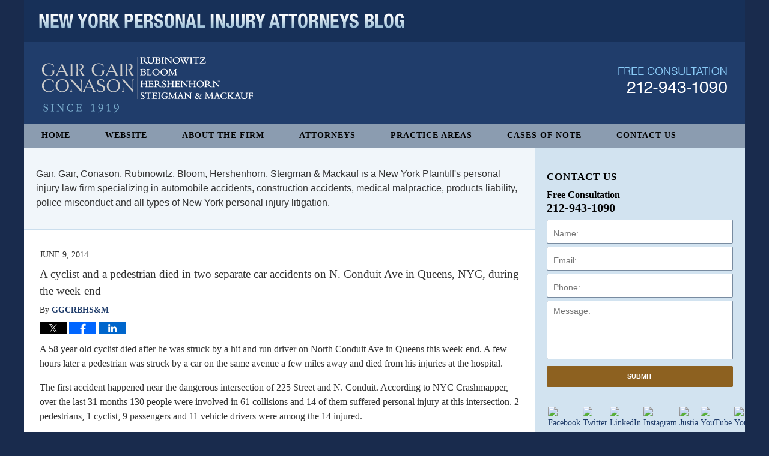

--- FILE ---
content_type: text/html; charset=UTF-8
request_url: https://www.newyorkpersonalinjuryattorneysblog.com/a_cyclist_and_a_pedestrian_die/
body_size: 12932
content:
<!DOCTYPE html>
<html class="no-js displaymode-full" itemscope itemtype="http://schema.org/Blog" lang="en-US">
	<head prefix="og: http://ogp.me/ns# article: http://ogp.me/ns/article#" >
		<meta http-equiv="Content-Type" content="text/html; charset=utf-8" />
		<title>A cyclist and a pedestrian died in two separate car accidents on N. Conduit Ave in Queens, NYC, during the week-end &#8212; New York Personal Injury Attorneys Blog &#8212; June 9, 2014</title>
		<meta name="viewport" content="width=device-width, initial-scale=1.0" />

		<link rel="stylesheet" type="text/css" media="all" href="https://www.newyorkpersonalinjuryattorneysblog.com/jresources/v/20251016041301/css/main.css" />


		<script type="text/javascript">
			document.documentElement.className = document.documentElement.className.replace(/\bno-js\b/,"js");
		</script>

		<meta name="referrer" content="origin" />
		<meta name="referrer" content="unsafe-url" />

		<meta name='robots' content='index, follow, max-image-preview:large, max-snippet:-1, max-video-preview:-1' />
	<style>img:is([sizes="auto" i], [sizes^="auto," i]) { contain-intrinsic-size: 3000px 1500px }</style>
	
	<!-- This site is optimized with the Yoast SEO plugin v25.7 - https://yoast.com/wordpress/plugins/seo/ -->
	<meta name="description" content="A 58 year old cyclist died after he was struck by a hit and run driver on North Conduit Ave in Queens this week-end. A few hours later a pedestrian was &#8212; June 9, 2014" />
	<link rel="canonical" href="https://www.newyorkpersonalinjuryattorneysblog.com/a_cyclist_and_a_pedestrian_die/" />
	<meta name="twitter:card" content="summary_large_image" />
	<meta name="twitter:title" content="A cyclist and a pedestrian died in two separate car accidents on N. Conduit Ave in Queens, NYC, during the week-end &#8212; New York Personal Injury Attorneys Blog &#8212; June 9, 2014" />
	<meta name="twitter:description" content="A 58 year old cyclist died after he was struck by a hit and run driver on North Conduit Ave in Queens this week-end. A few hours later a pedestrian was &#8212; June 9, 2014" />
	<meta name="twitter:image" content="https://www.newyorkpersonalinjuryattorneysblog.com/files/2015/02/Collisions-at-225th-street-and-N-Conduit.jpg" />
	<meta name="twitter:creator" content="@InjuryAttysNY" />
	<meta name="twitter:site" content="@InjuryAttysNY" />
	<meta name="twitter:label1" content="Written by" />
	<meta name="twitter:data1" content="GGCRBHS&amp;M" />
	<meta name="twitter:label2" content="Est. reading time" />
	<meta name="twitter:data2" content="1 minute" />
	<!-- / Yoast SEO plugin. -->


<link rel='dns-prefetch' href='//stats.wp.com' />
<link rel='dns-prefetch' href='//v0.wordpress.com' />
<link rel="alternate" type="application/rss+xml" title="New York Personal Injury Attorneys Blog &raquo; Feed" href="https://www.newyorkpersonalinjuryattorneysblog.com/feed/" />
<link rel="alternate" type="application/rss+xml" title="New York Personal Injury Attorneys Blog &raquo; Comments Feed" href="https://www.newyorkpersonalinjuryattorneysblog.com/comments/feed/" />
<script type="text/javascript">
/* <![CDATA[ */
window._wpemojiSettings = {"baseUrl":"https:\/\/s.w.org\/images\/core\/emoji\/16.0.1\/72x72\/","ext":".png","svgUrl":"https:\/\/s.w.org\/images\/core\/emoji\/16.0.1\/svg\/","svgExt":".svg","source":{"concatemoji":"https:\/\/www.newyorkpersonalinjuryattorneysblog.com\/wp-includes\/js\/wp-emoji-release.min.js?ver=7f08c3448240c80842b50f945023b5cf"}};
/*! This file is auto-generated */
!function(s,n){var o,i,e;function c(e){try{var t={supportTests:e,timestamp:(new Date).valueOf()};sessionStorage.setItem(o,JSON.stringify(t))}catch(e){}}function p(e,t,n){e.clearRect(0,0,e.canvas.width,e.canvas.height),e.fillText(t,0,0);var t=new Uint32Array(e.getImageData(0,0,e.canvas.width,e.canvas.height).data),a=(e.clearRect(0,0,e.canvas.width,e.canvas.height),e.fillText(n,0,0),new Uint32Array(e.getImageData(0,0,e.canvas.width,e.canvas.height).data));return t.every(function(e,t){return e===a[t]})}function u(e,t){e.clearRect(0,0,e.canvas.width,e.canvas.height),e.fillText(t,0,0);for(var n=e.getImageData(16,16,1,1),a=0;a<n.data.length;a++)if(0!==n.data[a])return!1;return!0}function f(e,t,n,a){switch(t){case"flag":return n(e,"\ud83c\udff3\ufe0f\u200d\u26a7\ufe0f","\ud83c\udff3\ufe0f\u200b\u26a7\ufe0f")?!1:!n(e,"\ud83c\udde8\ud83c\uddf6","\ud83c\udde8\u200b\ud83c\uddf6")&&!n(e,"\ud83c\udff4\udb40\udc67\udb40\udc62\udb40\udc65\udb40\udc6e\udb40\udc67\udb40\udc7f","\ud83c\udff4\u200b\udb40\udc67\u200b\udb40\udc62\u200b\udb40\udc65\u200b\udb40\udc6e\u200b\udb40\udc67\u200b\udb40\udc7f");case"emoji":return!a(e,"\ud83e\udedf")}return!1}function g(e,t,n,a){var r="undefined"!=typeof WorkerGlobalScope&&self instanceof WorkerGlobalScope?new OffscreenCanvas(300,150):s.createElement("canvas"),o=r.getContext("2d",{willReadFrequently:!0}),i=(o.textBaseline="top",o.font="600 32px Arial",{});return e.forEach(function(e){i[e]=t(o,e,n,a)}),i}function t(e){var t=s.createElement("script");t.src=e,t.defer=!0,s.head.appendChild(t)}"undefined"!=typeof Promise&&(o="wpEmojiSettingsSupports",i=["flag","emoji"],n.supports={everything:!0,everythingExceptFlag:!0},e=new Promise(function(e){s.addEventListener("DOMContentLoaded",e,{once:!0})}),new Promise(function(t){var n=function(){try{var e=JSON.parse(sessionStorage.getItem(o));if("object"==typeof e&&"number"==typeof e.timestamp&&(new Date).valueOf()<e.timestamp+604800&&"object"==typeof e.supportTests)return e.supportTests}catch(e){}return null}();if(!n){if("undefined"!=typeof Worker&&"undefined"!=typeof OffscreenCanvas&&"undefined"!=typeof URL&&URL.createObjectURL&&"undefined"!=typeof Blob)try{var e="postMessage("+g.toString()+"("+[JSON.stringify(i),f.toString(),p.toString(),u.toString()].join(",")+"));",a=new Blob([e],{type:"text/javascript"}),r=new Worker(URL.createObjectURL(a),{name:"wpTestEmojiSupports"});return void(r.onmessage=function(e){c(n=e.data),r.terminate(),t(n)})}catch(e){}c(n=g(i,f,p,u))}t(n)}).then(function(e){for(var t in e)n.supports[t]=e[t],n.supports.everything=n.supports.everything&&n.supports[t],"flag"!==t&&(n.supports.everythingExceptFlag=n.supports.everythingExceptFlag&&n.supports[t]);n.supports.everythingExceptFlag=n.supports.everythingExceptFlag&&!n.supports.flag,n.DOMReady=!1,n.readyCallback=function(){n.DOMReady=!0}}).then(function(){return e}).then(function(){var e;n.supports.everything||(n.readyCallback(),(e=n.source||{}).concatemoji?t(e.concatemoji):e.wpemoji&&e.twemoji&&(t(e.twemoji),t(e.wpemoji)))}))}((window,document),window._wpemojiSettings);
/* ]]> */
</script>
		
	<style id='wp-emoji-styles-inline-css' type='text/css'>

	img.wp-smiley, img.emoji {
		display: inline !important;
		border: none !important;
		box-shadow: none !important;
		height: 1em !important;
		width: 1em !important;
		margin: 0 0.07em !important;
		vertical-align: -0.1em !important;
		background: none !important;
		padding: 0 !important;
	}
</style>
<link rel='stylesheet' id='wp-block-library-css' href='https://www.newyorkpersonalinjuryattorneysblog.com/wp-includes/css/dist/block-library/style.min.css?ver=7f08c3448240c80842b50f945023b5cf' type='text/css' media='all' />
<style id='classic-theme-styles-inline-css' type='text/css'>
/*! This file is auto-generated */
.wp-block-button__link{color:#fff;background-color:#32373c;border-radius:9999px;box-shadow:none;text-decoration:none;padding:calc(.667em + 2px) calc(1.333em + 2px);font-size:1.125em}.wp-block-file__button{background:#32373c;color:#fff;text-decoration:none}
</style>
<style id='global-styles-inline-css' type='text/css'>
:root{--wp--preset--aspect-ratio--square: 1;--wp--preset--aspect-ratio--4-3: 4/3;--wp--preset--aspect-ratio--3-4: 3/4;--wp--preset--aspect-ratio--3-2: 3/2;--wp--preset--aspect-ratio--2-3: 2/3;--wp--preset--aspect-ratio--16-9: 16/9;--wp--preset--aspect-ratio--9-16: 9/16;--wp--preset--color--black: #000000;--wp--preset--color--cyan-bluish-gray: #abb8c3;--wp--preset--color--white: #ffffff;--wp--preset--color--pale-pink: #f78da7;--wp--preset--color--vivid-red: #cf2e2e;--wp--preset--color--luminous-vivid-orange: #ff6900;--wp--preset--color--luminous-vivid-amber: #fcb900;--wp--preset--color--light-green-cyan: #7bdcb5;--wp--preset--color--vivid-green-cyan: #00d084;--wp--preset--color--pale-cyan-blue: #8ed1fc;--wp--preset--color--vivid-cyan-blue: #0693e3;--wp--preset--color--vivid-purple: #9b51e0;--wp--preset--gradient--vivid-cyan-blue-to-vivid-purple: linear-gradient(135deg,rgba(6,147,227,1) 0%,rgb(155,81,224) 100%);--wp--preset--gradient--light-green-cyan-to-vivid-green-cyan: linear-gradient(135deg,rgb(122,220,180) 0%,rgb(0,208,130) 100%);--wp--preset--gradient--luminous-vivid-amber-to-luminous-vivid-orange: linear-gradient(135deg,rgba(252,185,0,1) 0%,rgba(255,105,0,1) 100%);--wp--preset--gradient--luminous-vivid-orange-to-vivid-red: linear-gradient(135deg,rgba(255,105,0,1) 0%,rgb(207,46,46) 100%);--wp--preset--gradient--very-light-gray-to-cyan-bluish-gray: linear-gradient(135deg,rgb(238,238,238) 0%,rgb(169,184,195) 100%);--wp--preset--gradient--cool-to-warm-spectrum: linear-gradient(135deg,rgb(74,234,220) 0%,rgb(151,120,209) 20%,rgb(207,42,186) 40%,rgb(238,44,130) 60%,rgb(251,105,98) 80%,rgb(254,248,76) 100%);--wp--preset--gradient--blush-light-purple: linear-gradient(135deg,rgb(255,206,236) 0%,rgb(152,150,240) 100%);--wp--preset--gradient--blush-bordeaux: linear-gradient(135deg,rgb(254,205,165) 0%,rgb(254,45,45) 50%,rgb(107,0,62) 100%);--wp--preset--gradient--luminous-dusk: linear-gradient(135deg,rgb(255,203,112) 0%,rgb(199,81,192) 50%,rgb(65,88,208) 100%);--wp--preset--gradient--pale-ocean: linear-gradient(135deg,rgb(255,245,203) 0%,rgb(182,227,212) 50%,rgb(51,167,181) 100%);--wp--preset--gradient--electric-grass: linear-gradient(135deg,rgb(202,248,128) 0%,rgb(113,206,126) 100%);--wp--preset--gradient--midnight: linear-gradient(135deg,rgb(2,3,129) 0%,rgb(40,116,252) 100%);--wp--preset--font-size--small: 13px;--wp--preset--font-size--medium: 20px;--wp--preset--font-size--large: 36px;--wp--preset--font-size--x-large: 42px;--wp--preset--spacing--20: 0.44rem;--wp--preset--spacing--30: 0.67rem;--wp--preset--spacing--40: 1rem;--wp--preset--spacing--50: 1.5rem;--wp--preset--spacing--60: 2.25rem;--wp--preset--spacing--70: 3.38rem;--wp--preset--spacing--80: 5.06rem;--wp--preset--shadow--natural: 6px 6px 9px rgba(0, 0, 0, 0.2);--wp--preset--shadow--deep: 12px 12px 50px rgba(0, 0, 0, 0.4);--wp--preset--shadow--sharp: 6px 6px 0px rgba(0, 0, 0, 0.2);--wp--preset--shadow--outlined: 6px 6px 0px -3px rgba(255, 255, 255, 1), 6px 6px rgba(0, 0, 0, 1);--wp--preset--shadow--crisp: 6px 6px 0px rgba(0, 0, 0, 1);}:where(.is-layout-flex){gap: 0.5em;}:where(.is-layout-grid){gap: 0.5em;}body .is-layout-flex{display: flex;}.is-layout-flex{flex-wrap: wrap;align-items: center;}.is-layout-flex > :is(*, div){margin: 0;}body .is-layout-grid{display: grid;}.is-layout-grid > :is(*, div){margin: 0;}:where(.wp-block-columns.is-layout-flex){gap: 2em;}:where(.wp-block-columns.is-layout-grid){gap: 2em;}:where(.wp-block-post-template.is-layout-flex){gap: 1.25em;}:where(.wp-block-post-template.is-layout-grid){gap: 1.25em;}.has-black-color{color: var(--wp--preset--color--black) !important;}.has-cyan-bluish-gray-color{color: var(--wp--preset--color--cyan-bluish-gray) !important;}.has-white-color{color: var(--wp--preset--color--white) !important;}.has-pale-pink-color{color: var(--wp--preset--color--pale-pink) !important;}.has-vivid-red-color{color: var(--wp--preset--color--vivid-red) !important;}.has-luminous-vivid-orange-color{color: var(--wp--preset--color--luminous-vivid-orange) !important;}.has-luminous-vivid-amber-color{color: var(--wp--preset--color--luminous-vivid-amber) !important;}.has-light-green-cyan-color{color: var(--wp--preset--color--light-green-cyan) !important;}.has-vivid-green-cyan-color{color: var(--wp--preset--color--vivid-green-cyan) !important;}.has-pale-cyan-blue-color{color: var(--wp--preset--color--pale-cyan-blue) !important;}.has-vivid-cyan-blue-color{color: var(--wp--preset--color--vivid-cyan-blue) !important;}.has-vivid-purple-color{color: var(--wp--preset--color--vivid-purple) !important;}.has-black-background-color{background-color: var(--wp--preset--color--black) !important;}.has-cyan-bluish-gray-background-color{background-color: var(--wp--preset--color--cyan-bluish-gray) !important;}.has-white-background-color{background-color: var(--wp--preset--color--white) !important;}.has-pale-pink-background-color{background-color: var(--wp--preset--color--pale-pink) !important;}.has-vivid-red-background-color{background-color: var(--wp--preset--color--vivid-red) !important;}.has-luminous-vivid-orange-background-color{background-color: var(--wp--preset--color--luminous-vivid-orange) !important;}.has-luminous-vivid-amber-background-color{background-color: var(--wp--preset--color--luminous-vivid-amber) !important;}.has-light-green-cyan-background-color{background-color: var(--wp--preset--color--light-green-cyan) !important;}.has-vivid-green-cyan-background-color{background-color: var(--wp--preset--color--vivid-green-cyan) !important;}.has-pale-cyan-blue-background-color{background-color: var(--wp--preset--color--pale-cyan-blue) !important;}.has-vivid-cyan-blue-background-color{background-color: var(--wp--preset--color--vivid-cyan-blue) !important;}.has-vivid-purple-background-color{background-color: var(--wp--preset--color--vivid-purple) !important;}.has-black-border-color{border-color: var(--wp--preset--color--black) !important;}.has-cyan-bluish-gray-border-color{border-color: var(--wp--preset--color--cyan-bluish-gray) !important;}.has-white-border-color{border-color: var(--wp--preset--color--white) !important;}.has-pale-pink-border-color{border-color: var(--wp--preset--color--pale-pink) !important;}.has-vivid-red-border-color{border-color: var(--wp--preset--color--vivid-red) !important;}.has-luminous-vivid-orange-border-color{border-color: var(--wp--preset--color--luminous-vivid-orange) !important;}.has-luminous-vivid-amber-border-color{border-color: var(--wp--preset--color--luminous-vivid-amber) !important;}.has-light-green-cyan-border-color{border-color: var(--wp--preset--color--light-green-cyan) !important;}.has-vivid-green-cyan-border-color{border-color: var(--wp--preset--color--vivid-green-cyan) !important;}.has-pale-cyan-blue-border-color{border-color: var(--wp--preset--color--pale-cyan-blue) !important;}.has-vivid-cyan-blue-border-color{border-color: var(--wp--preset--color--vivid-cyan-blue) !important;}.has-vivid-purple-border-color{border-color: var(--wp--preset--color--vivid-purple) !important;}.has-vivid-cyan-blue-to-vivid-purple-gradient-background{background: var(--wp--preset--gradient--vivid-cyan-blue-to-vivid-purple) !important;}.has-light-green-cyan-to-vivid-green-cyan-gradient-background{background: var(--wp--preset--gradient--light-green-cyan-to-vivid-green-cyan) !important;}.has-luminous-vivid-amber-to-luminous-vivid-orange-gradient-background{background: var(--wp--preset--gradient--luminous-vivid-amber-to-luminous-vivid-orange) !important;}.has-luminous-vivid-orange-to-vivid-red-gradient-background{background: var(--wp--preset--gradient--luminous-vivid-orange-to-vivid-red) !important;}.has-very-light-gray-to-cyan-bluish-gray-gradient-background{background: var(--wp--preset--gradient--very-light-gray-to-cyan-bluish-gray) !important;}.has-cool-to-warm-spectrum-gradient-background{background: var(--wp--preset--gradient--cool-to-warm-spectrum) !important;}.has-blush-light-purple-gradient-background{background: var(--wp--preset--gradient--blush-light-purple) !important;}.has-blush-bordeaux-gradient-background{background: var(--wp--preset--gradient--blush-bordeaux) !important;}.has-luminous-dusk-gradient-background{background: var(--wp--preset--gradient--luminous-dusk) !important;}.has-pale-ocean-gradient-background{background: var(--wp--preset--gradient--pale-ocean) !important;}.has-electric-grass-gradient-background{background: var(--wp--preset--gradient--electric-grass) !important;}.has-midnight-gradient-background{background: var(--wp--preset--gradient--midnight) !important;}.has-small-font-size{font-size: var(--wp--preset--font-size--small) !important;}.has-medium-font-size{font-size: var(--wp--preset--font-size--medium) !important;}.has-large-font-size{font-size: var(--wp--preset--font-size--large) !important;}.has-x-large-font-size{font-size: var(--wp--preset--font-size--x-large) !important;}
:where(.wp-block-post-template.is-layout-flex){gap: 1.25em;}:where(.wp-block-post-template.is-layout-grid){gap: 1.25em;}
:where(.wp-block-columns.is-layout-flex){gap: 2em;}:where(.wp-block-columns.is-layout-grid){gap: 2em;}
:root :where(.wp-block-pullquote){font-size: 1.5em;line-height: 1.6;}
</style>
<link rel='stylesheet' id='wp-paginate-css' href='https://www.newyorkpersonalinjuryattorneysblog.com/wp-content/plugins/wp-paginate/css/wp-paginate.css?ver=2.2.4' type='text/css' media='screen' />
<script type="text/javascript" src="https://www.newyorkpersonalinjuryattorneysblog.com/wp-includes/js/jquery/jquery.min.js?ver=3.7.1" id="jquery-core-js"></script>
<script type="text/javascript" src="https://www.newyorkpersonalinjuryattorneysblog.com/wp-includes/js/jquery/jquery-migrate.min.js?ver=3.4.1" id="jquery-migrate-js"></script>
<link rel="https://api.w.org/" href="https://www.newyorkpersonalinjuryattorneysblog.com/wp-json/" /><link rel="alternate" title="JSON" type="application/json" href="https://www.newyorkpersonalinjuryattorneysblog.com/wp-json/wp/v2/posts/891" /><link rel="EditURI" type="application/rsd+xml" title="RSD" href="https://www.newyorkpersonalinjuryattorneysblog.com/xmlrpc.php?rsd" />

<link rel='shortlink' href='https://wp.me/p67u4n-en' />
<link rel="alternate" title="oEmbed (JSON)" type="application/json+oembed" href="https://www.newyorkpersonalinjuryattorneysblog.com/wp-json/oembed/1.0/embed?url=https%3A%2F%2Fwww.newyorkpersonalinjuryattorneysblog.com%2Fa_cyclist_and_a_pedestrian_die%2F" />
<link rel="alternate" title="oEmbed (XML)" type="text/xml+oembed" href="https://www.newyorkpersonalinjuryattorneysblog.com/wp-json/oembed/1.0/embed?url=https%3A%2F%2Fwww.newyorkpersonalinjuryattorneysblog.com%2Fa_cyclist_and_a_pedestrian_die%2F&#038;format=xml" />
	<style>img#wpstats{display:none}</style>
		<link rel="amphtml" href="https://www.newyorkpersonalinjuryattorneysblog.com/amp/a_cyclist_and_a_pedestrian_die/" />
		<!-- Willow Authorship Tags -->
<link href="https://www.gairgair.com/" rel="publisher" />
<link href="https://www.gairgair.com/" rel="author" />

<!-- End Willow Authorship Tags -->		<!-- Willow Opengraph and Twitter Cards -->
<meta property="article:published_time" content="2014-06-09T14:58:26-04:00" />
<meta property="article:modified_time" content="2025-08-27T13:53:45-04:00" />
<meta property="article:section" content="Auto Accidents" />
<meta property="article:author" content="https://www.facebook.com/New.York.Injury.Lawyer" />
<meta property="og:url" content="https://www.newyorkpersonalinjuryattorneysblog.com/a_cyclist_and_a_pedestrian_die/" />
<meta property="og:title" content="A cyclist and a pedestrian died in two separate car accidents on N. Conduit Ave in Queens, NYC, during the week-end" />
<meta property="og:description" content="A 58 year old cyclist died after he was struck by a hit and run driver on North Conduit Ave in Queens this week-end. A few hours later a pedestrian was struck by a car on the same avenue a few ..." />
<meta property="og:type" content="article" />
<meta property="og:image" content="https://www.newyorkpersonalinjuryattorneysblog.com/files/2019/02/social-image-logo-og.png" />
<meta property="og:image:width" content="1200" />
<meta property="og:image:height" content="1200" />
<meta property="og:image:url" content="https://www.newyorkpersonalinjuryattorneysblog.com/files/2019/02/social-image-logo-og.png" />
<meta property="og:image:secure_url" content="https://www.newyorkpersonalinjuryattorneysblog.com/files/2019/02/social-image-logo-og.png" />
<meta property="og:site_name" content="New York Personal Injury Attorneys Blog" />

<!-- End Willow Opengraph and Twitter Cards -->

				<link rel="shortcut icon" type="image/x-icon" href="https://www.newyorkpersonalinjuryattorneysblog.com/jresources/v/20251016041301/icons/favicon.ico"  />
<!-- Google Analytics Metadata -->
<script> window.jmetadata = window.jmetadata || { site: { id: '612', installation: 'lawblogger', name: 'newyorkpersonalinjuryattorneysblog-com',  willow: '1', domain: 'newyorkpersonalinjuryattorneysblog.com', key: 'Li0tLSAuLi0gLi4uIC0gLi4gLi1uZXd5b3JrcGVyc29uYWxpbmp1cnlhdHRvcm5leXNibG9nLmNvbQ==' }, analytics: { ga4: [ { measurementId: 'G-2Y696ZYEVD' } ] } } </script>
<!-- End of Google Analytics Metadata -->

<!-- Google Tag Manager -->
<script>(function(w,d,s,l,i){w[l]=w[l]||[];w[l].push({'gtm.start': new Date().getTime(),event:'gtm.js'});var f=d.getElementsByTagName(s)[0], j=d.createElement(s),dl=l!='dataLayer'?'&l='+l:'';j.async=true;j.src= 'https://www.googletagmanager.com/gtm.js?id='+i+dl;f.parentNode.insertBefore(j,f); })(window,document,'script','dataLayer','GTM-PHFNLNH');</script>
<!-- End Google Tag Manager -->

<link rel="next" href="https://www.newyorkpersonalinjuryattorneysblog.com/another_deadly_bicycle_acciden_1/" />
<link rel="prev" href="https://www.newyorkpersonalinjuryattorneysblog.com/the_investigation_conducted_af/" />

	<script async defer src="https://justatic.com/e/widgets/js/justia.js"></script>

	</head>
	<body class="willow willow-responsive wp-singular post-template-default single single-post postid-891 single-format-standard wp-theme-Willow-Responsive">
	<div id="top-numbers-v2" class="tnv2-sticky"> <ul> <li>Free Consultation: <strong>212-943-1090</strong> <a class="tnv2-button" rel="nofollow" href="tel:212-943-1090" data-gtm-location="Sticky Header" data-gtm-value="212-943-1090" data-gtm-action="Contact" data-gtm-category="Phones" data-gtm-device="Mobile" data-gtm-event="phone_contact" data-gtm-label="Call" data-gtm-target="Button" data-gtm-type="click">Tap Here To Call Us</a> </li> </ul> </div>

<div id="fb-root"></div>

		<div class="container">
			<div class="cwrap">

			<!-- HEADER -->
			<header id="header" role="banner">
							<div class="above_header_widgets_all"><div id="text-5" class="widget above-header-widgets above-header-widgets-allpage widget_text"><strong class="widget-title above-header-widgets-title above-header-widgets-allpage-title"> </strong><div class="content widget-content above-header-widgets-content above-header-widgets-allpage-content">			<div class="textwidget"><div class="imgwrap">
<div id="img3">
<div class="blogname-wrapper">
<a href="/" class="main-blogname">
<strong class="inner-blogname">New York Personal Injury Attorneys Blog</strong>
</a>
</div>
</div>
</div></div>
		</div></div></div>
							<div id="head" class="header-tag-group">

					<div id="logo">
						<a href="https://www.newyorkpersonalinjuryattorneysblog.com/">							<img src="https://www.newyorkpersonalinjuryattorneysblog.com/jresources/v/20251016041301/images/logo.png" id="mainlogo" alt="Gair, Gair, Conason, Rubinowitz, Bloom, Hershenhorn, Steigman & Mackauf" />
							New York Personal Injury Attorneys Blog</a>
					</div>
										<div id="tagline"><a  href="https://www.gairgair.com/" class="tagline-link tagline-text">Published By Gair, Gair, Conason, Rubinowitz, Bloom, Hershenhorn, Steigman & Mackauf</a></div>
									</div><!--/#head-->
				<nav id="main-nav" role="navigation">
					<span class="visuallyhidden">Navigation</span>
					<div id="topnav" class="topnav nav-custom"><ul id="tnav-toplevel" class="menu"><li id="menu-item-8" class="priority_1 menu-item menu-item-type-custom menu-item-object-custom menu-item-home menu-item-8"><a href="https://www.newyorkpersonalinjuryattorneysblog.com/">Home</a></li>
<li id="menu-item-9" class="priority_2 menu-item menu-item-type-custom menu-item-object-custom menu-item-9"><a href="https://www.gairgair.com/">Website</a></li>
<li id="menu-item-21" class="priority_5 menu-item menu-item-type-custom menu-item-object-custom menu-item-21"><a href="https://www.gairgair.com/about-the-firm.html">About The Firm</a></li>
<li id="menu-item-22" class="priority_4 menu-item menu-item-type-custom menu-item-object-custom menu-item-22"><a href="https://www.gairgair.com/attorneys.html">Attorneys</a></li>
<li id="menu-item-10" class="priority_3 menu-item menu-item-type-custom menu-item-object-custom menu-item-10"><a href="https://www.gairgair.com/lawyer-attorney-1342609.html">Practice Areas</a></li>
<li id="menu-item-3161" class="priority_3 menu-item menu-item-type-custom menu-item-object-custom menu-item-3161"><a href="https://www.gairgair.com/cases-of-note.html">Cases of Note</a></li>
<li id="menu-item-11" class="priority_1 menu-item menu-item-type-custom menu-item-object-custom menu-item-11"><a href="https://www.gairgair.com/lawyer-attorney-1342615.html">Contact Us</a></li>
</ul></div>				</nav>
							</header>

			            

            <!-- MAIN -->
            <div id="main">
	                            <div class="mwrap">
                	
                	
	                <section class="content">
	                	<div id="custom-top-content-container"><div class="widget" id="preface"><div class="content widget-content">Gair, Gair, Conason, Rubinowitz, Bloom, Hershenhorn, Steigman &amp; Mackauf is a New York Plaintiff's personal injury law firm specializing in automobile accidents, construction accidents, medical malpractice, products liability, police misconduct and all types of New York personal injury litigation.</div></div></div>	                	<div class="bodytext">
		                	

<article id="post-891" class="entry post-891 post type-post status-publish format-standard hentry category-auto-accidents category-bicycle-accidents category-pedestrian-accidents" itemprop="blogPost" itemtype="http://schema.org/BlogPosting" itemscope>
	<link itemprop="mainEntityOfPage" href="https://www.newyorkpersonalinjuryattorneysblog.com/a_cyclist_and_a_pedestrian_die/" />
	<div class="inner-wrapper">
		<header>

			
			
						<div id="default-featured-image-891-post-id-891" itemprop="image" itemtype="http://schema.org/ImageObject" itemscope>
	<link itemprop="url" href="https://www.newyorkpersonalinjuryattorneysblog.com/files/2019/02/social-image-logo-og.png" />
	<meta itemprop="width" content="1200" />
	<meta itemprop="height" content="1200" />
	<meta itemprop="representativeOfPage" content="http://schema.org/False" />
</div>
			<div class="published-date"><span class="published-date-label">Published on:</span> <time datetime="2014-06-09T14:58:26-04:00" class="post-date published" itemprop="datePublished" pubdate>June 9, 2014</time></div>
			
			
            <h1 class="entry-title" itemprop="name">A cyclist and a pedestrian died in two separate car accidents on N. Conduit Ave in Queens, NYC, during the week-end</h1>
                <meta itemprop="headline" content="A cyclist and a pedestrian died in two separate car accidents on N. Conduit Ave in Queens, NYC, during the ..." />
			
			
			<div class="author vcard">By <span itemprop="author" itemtype="http://schema.org/Organization" itemscope><a href="https://www.gairgair.com/" class="url fn author-gairgair-1 author-1991 post-author-link" rel="author" target="_self" itemprop="url"><span itemprop="name">GGCRBHS&amp;M</span></a><meta itemprop="sameAs" content="https://twitter.com/InjuryAttysNY" /><meta itemprop="sameAs" content="https://www.facebook.com/New.York.Injury.Lawyer" /><meta itemprop="sameAs" content="http://lawyers.justia.com/firm/gair-gair-conason-steigman-mackauf-bloom-rubinowitz-19156" /></span></div>
			
			<div class="sharelinks sharelinks-891 sharelinks-horizontal" id="sharelinks-891">
	<a href="https://twitter.com/intent/tweet?url=https%3A%2F%2Fwp.me%2Fp67u4n-en&amp;text=A+cyclist+and+a+pedestrian+died+in+two+separate+car+accidents+on+N.+Conduit+Ave+in+Queens%2C+NYC%2C+during+the+week-end&amp;related=InjuryAttysNY%3APost+Author" target="_blank"  onclick="javascript:window.open(this.href, '', 'menubar=no,toolbar=no,resizable=yes,scrollbars=yes,height=600,width=600');return false;"><img src="https://www.newyorkpersonalinjuryattorneysblog.com/wp-content/themes/Willow-Responsive/images/share/twitter.gif" alt="Tweet this Post" /></a>
	<a href="https://www.facebook.com/sharer/sharer.php?u=https%3A%2F%2Fwww.newyorkpersonalinjuryattorneysblog.com%2Fa_cyclist_and_a_pedestrian_die%2F" target="_blank"  onclick="javascript:window.open(this.href, '', 'menubar=no,toolbar=no,resizable=yes,scrollbars=yes,height=600,width=600');return false;"><img src="https://www.newyorkpersonalinjuryattorneysblog.com/wp-content/themes/Willow-Responsive/images/share/fb.gif" alt="Share on Facebook" /></a>
	<a href="http://www.linkedin.com/shareArticle?mini=true&amp;url=https%3A%2F%2Fwww.newyorkpersonalinjuryattorneysblog.com%2Fa_cyclist_and_a_pedestrian_die%2F&amp;title=A+cyclist+and+a+pedestrian+died+in+two+separate+car+accidents+on+N.+Conduit+Ave+in+Queens%2C+NYC%2C+during+the+week-end&amp;source=New+York+Personal+Injury+Attorneys+Blog" target="_blank"  onclick="javascript:window.open(this.href, '', 'menubar=no,toolbar=no,resizable=yes,scrollbars=yes,height=600,width=600');return false;"><img src="https://www.newyorkpersonalinjuryattorneysblog.com/wp-content/themes/Willow-Responsive/images/share/linkedin.gif" alt="Share on LinkedIn" /></a>
</div>					</header>
		<div class="content" itemprop="articleBody">
									<div class="entry-content">
								<p>A 58 year old cyclist died after he was struck by a hit and run driver on North Conduit Ave in Queens this week-end. A few hours later a pedestrian was struck by a car on the same avenue  a few miles away and died from his injuries at the hospital.</p>
<p>The first accident happened near the dangerous intersection of 225 Street and N. Conduit. According to NYC Crashmapper, over the last 31 months 130 people were involved in 61 collisions and 14 of them suffered personal injury at this intersection. 2 pedestrians, 1 cyclist, 9 passengers and 11 vehicle drivers were among the 14 injured.</p>
<p><img fetchpriority="high" decoding="async" alt="Collisions%20at%20225th%20street%20and%20N%20Conduit.jpg" src="https://www.newyorkpersonalinjuryattorneysblog.com/files/2015/02/Collisions-at-225th-street-and-N-Conduit.jpg" width="599" height="358" /></p>
<p>The second accident happened at the intersection of 130 Street and N. Conduit Ave which is also an intersection with a high rate of accidents. According to NYC Crashmapper, over the last 31 months, 64 collisions happened at this intersection. 148 people were involved. 1 pedestrian, 1 cyclist, 15 passengers and 12 drivers suffered personal injury. </p>
<p><img decoding="async" alt="collisions%20at%20130%20street%20and%20N%20Conduit.jpg" src="https://www.newyorkpersonalinjuryattorneysblog.com/files/2015/02/collisions-at-130-street-and-N-Conduit.jpg" width="599" height="320" /></p>
<p>Read more in the <a href="http://gothamist.com/2014/06/08/cycling_killed_by_hit_run_driver_in.php">Gothamist</a><br />
Screenshot courtesy of NYC Crashmapper</p>
							</div>
					</div>
		<footer>
							<div class="author vcard">By <span itemprop="author" itemtype="http://schema.org/Organization" itemscope><a href="https://www.gairgair.com/" class="url fn author-gairgair-1 author-1991 post-author-link" rel="author" target="_self" itemprop="url"><span itemprop="name">GGCRBHS&amp;M</span></a><meta itemprop="sameAs" content="https://twitter.com/InjuryAttysNY" /><meta itemprop="sameAs" content="https://www.facebook.com/New.York.Injury.Lawyer" /><meta itemprop="sameAs" content="http://lawyers.justia.com/firm/gair-gair-conason-steigman-mackauf-bloom-rubinowitz-19156" /></span></div>						<div itemprop="publisher" itemtype="http://schema.org/Organization" itemscope>
				<meta itemprop="name" content="Gair, Gair, Conason, Rubinowitz, Bloom, Hershenhorn, Steigman & Mackauf" />
				
<div itemprop="logo" itemtype="http://schema.org/ImageObject" itemscope>
	<link itemprop="url" href="https://www.newyorkpersonalinjuryattorneysblog.com/files/2016/06/gairgairfirmlogo.png" />
	<meta itemprop="height" content="60" />
	<meta itemprop="width" content="60" />
	<meta itemprop="representativeOfPage" content="http://schema.org/True" />
</div>
			</div>

			<div class="category-list"><span class="category-list-label">Posted in:</span> <span class="category-list-items"><a href="https://www.newyorkpersonalinjuryattorneysblog.com/category/auto-accidents/" title="View all posts in Auto Accidents" class="category-auto-accidents term-12 post-category-link">Auto Accidents</a>, <a href="https://www.newyorkpersonalinjuryattorneysblog.com/category/bicycle-accidents/" title="View all posts in Bicycle Accidents" class="category-bicycle-accidents term-27 post-category-link">Bicycle Accidents</a> and <a href="https://www.newyorkpersonalinjuryattorneysblog.com/category/pedestrian-accidents/" title="View all posts in Pedestrian Accidents" class="category-pedestrian-accidents term-30 post-category-link">Pedestrian Accidents</a></span></div>			
			<div class="published-date"><span class="published-date-label">Published on:</span> <time datetime="2014-06-09T14:58:26-04:00" class="post-date published" itemprop="datePublished" pubdate>June 9, 2014</time></div>			<div class="visuallyhidden">Updated:
				<time datetime="2025-08-27T13:53:45-04:00" class="updated" itemprop="dateModified">August 27, 2025 1:53 pm</time>
			</div>

			
			
			
			
<!-- You can start editing here. -->


			<!-- If comments are closed. -->
		<p class="nocomments">Comments are closed.</p>

	

		</footer>

	</div>
</article>
	<div class="navigation">
		<nav id="post-pagination-bottom" class="pagination post-pagination" role="navigation">
		<span class="nav-prev"><a rel="prev" href="https://www.newyorkpersonalinjuryattorneysblog.com/the_investigation_conducted_af/" title="The investigation conducted after a subway train derailed in Queens, NYC, doesn&#8217;t suggest the MTA received a defective batch of rails"><span class="arrow-left">&laquo;</span> Previous</a></span> <span class="nav-sep">|</span> <span class="nav-home"><a rel="home" href="https://www.newyorkpersonalinjuryattorneysblog.com/">Home</a></span> <span class="nav-sep">|</span> <span class="nav-next"><a rel="next" href="https://www.newyorkpersonalinjuryattorneysblog.com/another_deadly_bicycle_acciden_1/" title="Another deadly bicycle accident in Queens, NYC">Next <span class="arrow-right">&raquo;</span></a></span>				</nav>
	</div>
	<div class="navigation"></div>							</div>

																<aside class="sidebar primary-sidebar sc-2 secondary-content" id="sc-2">
			</aside>

							
						</section>

						<aside class="sidebar secondary-sidebar sc-1 secondary-content" id="sc-1">
	    <div id="justia_contact_form-2" class="widget sidebar-widget primary-sidebar-widget justia_contact_form">
    <strong class="widget-title sidebar-widget-title primary-sidebar-widget-title">Contact Us</strong><div class="content widget-content sidebar-widget-content primary-sidebar-widget-content">
    <div class="formdesc">Free Consultation <strong>212-943-1090</strong></div>
    <div id="contactform">
            <form data-gtm-label="Consultation Form" data-gtm-action="Submission" data-gtm-category="Forms" data-gtm-type="submission" data-gtm-conversion="1" id="genericcontactform" name="genericcontactform" action="/jshared/blog-contactus/" class="widget_form" data-validate="parsley">
            <div data-directive="j-recaptcha" data-recaptcha-key="6LfD1bwUAAAAABLPVg0waa4j6RpFXq1Xt-AIfMbR" data-version="2" data-set-lang="en"></div>
            <div id="errmsg"></div>
            <input type="hidden" name="wpid" value="2" />
            <input type="hidden" name="5_From_Page" value="New York Personal Injury Attorneys Blog" />
            <input type="hidden" name="firm_name" value="Gair, Gair, Conason, Rubinowitz, Bloom, Hershenhorn, Steigman & Mackauf" />
            <input type="hidden" name="blog_name" value="New York Personal Injury Attorneys Blog" />
            <input type="hidden" name="site_id" value="" />
            <input type="hidden" name="prefix" value="612" />
            <input type="hidden" name="source" value="main" />
            <input type="hidden" name="source_off" value="" />
            <input type="hidden" name="return_url" value="https://www.newyorkpersonalinjuryattorneysblog.com/thank-you/" />
            <input type="hidden" name="current_url" value="https://www.newyorkpersonalinjuryattorneysblog.com/a_cyclist_and_a_pedestrian_die/" />
            <input type="hidden" name="big_or_small" value="big" />
            <input type="hidden" name="is_blog" value="yes" />
            <span class="fld name"><label class="visuallyhidden" for="Name">Name:</label><input type="text" name="10_Name" id="Name" value=""  placeholder="Name:"   class="required"  required/></span><span class="fld email"><label class="visuallyhidden" for="Email">Email:</label><input type="email" name="20_Email" id="Email" value=""  placeholder="Email:"   class="required"  required/></span><span class="fld phone"><label class="visuallyhidden" for="Phone">Phone:</label><input type="tel" name="30_Phone" id="Phone" value=""  placeholder="Phone:"  pattern="[\+\(\)\d -]+" title="Please enter a valid phone number."  class="required"  required/></span><span class="fld message"><label class="visuallyhidden" for="Message">Message:</label><textarea name="40_Message" id="Message"  placeholder="Message:"  class="required"  required></textarea></span>
            
            
            
            
            <input type="hidden" name="required_fields" value="10_Name,20_Email,30_Phone,40_Message" />
            <input type="hidden" name="form_location" value="Consultation Form">
            <span class="submit">
                <button type="submit" name="submitbtn">Submit</button>
            </span>
        </form>
    </div>
    <div style="display:none !important;" class="normal" id="jwpform-validation"></div>
    </div></div><div id="custom_html-2" class="widget_text widget sidebar-widget primary-sidebar-widget widget_custom_html"><strong class="widget-title sidebar-widget-title primary-sidebar-widget-title"> </strong><div class="content widget-content sidebar-widget-content primary-sidebar-widget-content"><div class="textwidget custom-html-widget"><div class="jwpw_connect widget"> <a href="http://www.facebook.com/New.York.Injury.Lawyer" target="_blank" title="Facebook"><img src="https://lawyers.justia.com/s/facebook-64.png" alt="Facebook" title="Facebook" border="0"/></a> <a href="http://twitter.com/#!/InjuryAttysNY" target="_blank" title="Twitter"><img src="https://lawyers.justia.com/s/twitter-64.png" alt="Twitter" title="Twitter" border="0"/></a> <a href="http://www.linkedin.com/company/gair-gair-conason-steigman-mackauf-bloom-&amp;-rubinowitz" target="_blank" title="LinkedIn"><img src="https://lawyers.justia.com/s/linkedin-64.png" alt="LinkedIn" title="LinkedIn" border="0"/></a> <a href="https://www.instagram.com/gairgairconason/" target="_blank" title="Feed"><img src="https://lawyers.justia.com/s/instagram-flat-64.png" alt="Instagram" title="Instagram" border="0"/></a><a href="http://lawyers.justia.com/firm/gair-gair-conason-steigman-mackauf-bloom-rubinowitz-19156#overview" target="_blank" title="Justia"><img src="https://lawyers.justia.com/s/justia-64.png" alt="Justia" title="Justia" border="0"/></a> <a href="http://www.youtube.com/user/AnthonyGair?feature=mhee" target="_blank" title="YouTube"><img src="https://lawyers.justia.com/s/youtube-64.png" alt="YouTube" title="YouTube" border="0"/></a> <a href="https://www.youtube.com/channel/UCRNSLyNDeSIk3kz9MRkLWxA" target="_blank" title="YouTube"><img src="https://lawyers.justia.com/s/youtube-64.png" alt="YouTube" title="YouTube" border="0"/></a> <a href="https://www.yelp.com/biz/gair-gair-conason-rubinowitz-bloom-hershenhorn-steigman-new-york-2" target="_blank" title="Yelp"><img src="https://lawyers.justia.com/s/yelp-64.png" alt="Yelp" title="Yelp" border="0"/></a>  </div></div></div></div><div id="j_categories-2" class="widget sidebar-widget primary-sidebar-widget j_categories"><strong class="widget-title sidebar-widget-title primary-sidebar-widget-title">Topics</strong><div class="content widget-content sidebar-widget-content primary-sidebar-widget-content"><ul>
    <li class="cat-item cat-item-0"><a href="https://www.newyorkpersonalinjuryattorneysblog.com/category/personal-injury/">Personal Injury <span>(1598)</span></a></li>
    <li class="cat-item cat-item-1"><a href="https://www.newyorkpersonalinjuryattorneysblog.com/category/wrongful-death/">Wrongful Death <span>(1288)</span></a></li>
    <li class="cat-item cat-item-2"><a href="https://www.newyorkpersonalinjuryattorneysblog.com/category/auto-accidents/">Auto Accidents <span>(1154)</span></a></li>
    <li class="cat-item cat-item-3"><a href="https://www.newyorkpersonalinjuryattorneysblog.com/category/pedestrian-accidents/">Pedestrian Accidents <span>(585)</span></a></li>
    <li class="cat-item cat-item-4"><a href="https://www.newyorkpersonalinjuryattorneysblog.com/category/construction-accident/">Construction Accident <span>(454)</span></a></li>
    <li class="cat-item cat-item-5"><a href="https://www.newyorkpersonalinjuryattorneysblog.com/category/medical-malpractice/">Medical Malpractice <span>(444)</span></a></li>
    <li class="cat-item cat-item-6"><a href="https://www.newyorkpersonalinjuryattorneysblog.com/category/bicycle-accidents/">Bicycle Accidents <span>(375)</span></a></li>
    <li class="cat-item cat-item-7"><a href="https://www.newyorkpersonalinjuryattorneysblog.com/category/firm-news/">Firm News <span>(326)</span></a></li>
    <li class="cat-item cat-item-8"><a href="https://www.newyorkpersonalinjuryattorneysblog.com/category/truck-accidents/">Truck Accidents <span>(284)</span></a></li>
    <li class="cat-item cat-item-9"><a href="https://www.newyorkpersonalinjuryattorneysblog.com/category/product-liability/">Product Liability <span>(257)</span></a></li>
    <li class="cat-item cat-item-10"><a href="https://www.newyorkpersonalinjuryattorneysblog.com/category/bus-accidents/">Bus Accidents <span>(153)</span></a></li>
    <li class="cat-item cat-item-11"><a href="https://www.newyorkpersonalinjuryattorneysblog.com/category/trial-advocacy/">Trial Advocacy <span>(141)</span></a></li>
    <span class="more-categories-link"><a href="/topics/">View More Topics</a></span></ul></div></div><div id="text-2" class="widget sidebar-widget primary-sidebar-widget widget_text"><strong class="widget-title sidebar-widget-title primary-sidebar-widget-title">Search</strong><div class="content widget-content sidebar-widget-content primary-sidebar-widget-content">			<div class="textwidget"><form role="search" method="get" id="searchform" class="searchform" action="/">
    <div>
<label for="s" class="visuallyhidden">Search</label> 
        <input type="text" value="" name="s" id="s" placeholder="(ENTER TEXT)"/>
        <button id="searchsubmit" type="submit">Search </button>
    </div>
</form></div>
		</div></div>
		<div id="recent-posts-2" class="widget sidebar-widget primary-sidebar-widget widget_recent_entries">
		<strong class="widget-title sidebar-widget-title primary-sidebar-widget-title">Recent Entries</strong><div class="content widget-content sidebar-widget-content primary-sidebar-widget-content">
		<ul>
											<li>
					<a href="https://www.newyorkpersonalinjuryattorneysblog.com/68-year-old-pedestrian-fatally-struck-by-box-truck-in-the-bronx/">68-Year-Old Pedestrian Fatally Struck by Box Truck in the Bronx</a>
									</li>
											<li>
					<a href="https://www.newyorkpersonalinjuryattorneysblog.com/bronx-explosion-caused-by-flicked-cigarette-highlights-dangers-of-fire-negligence/">Bronx Explosion Caused by Flicked Cigarette Highlights Dangers of Fire Negligence</a>
									</li>
											<li>
					<a href="https://www.newyorkpersonalinjuryattorneysblog.com/fatal-wrong-way-crash-in-west-village-highlights-dangers-to-nyc-pedestrians/">Fatal Wrong-Way Crash in West Village Highlights Dangers to NYC Pedestrians</a>
									</li>
											<li>
					<a href="https://www.newyorkpersonalinjuryattorneysblog.com/legal-options-after-a-hit-and-run-involving-a-stolen-car-the-tragic-death-of-long-island-veteran-peter-morris/">Legal Options After a Hit-and-Run Involving a Stolen Car: The Tragic Death of Long Island Veteran Peter Morris</a>
									</li>
											<li>
					<a href="https://www.newyorkpersonalinjuryattorneysblog.com/gair-gair-conason-rubinowitz-bloom-hershenhorn-steigman-mackauf-earns-tier-1-ranking-in-2026-best-law-firms-for-new-york-city/">Gair, Gair, Conason, Rubinowitz, Bloom, Hershenhorn, Steigman &amp; Mackauf Earns Tier 1 Ranking in 2026 Best Law Firms for New York City in Personal Injury, Medical Malpractice and Product Liability</a>
									</li>
					</ul>

		</div></div></aside>

					</div>
				</div>

				<!-- .stripes -->
				<div id="stripes-container" class="stripes sc-3 secondary-content">


					<div id="text-3" class="widget stripes-widget widget_text"><strong class="widget-title stripes-widget-title"> </strong><div class="content widget-content stripes-widget-content">			<div class="textwidget"><img alt="Badges" src="/jresources/images/badges.png" id="imgbadges"/><div class="badges-links"><a href="http://gairgair.superlawyers.com/" class="bl-1" rel="nofollow" target="_blank"> <span class='visuallyhidden'>Super Lawyers</span> </a> <a href="https://www.bestlawyers.com/firms/gair-gair-conason-rubinowitz-bloom-hershenhorn-steigman-mackauf/28104/US/" class="bl-2" rel="nofollow" target="_blank"> <span class='visuallyhidden'>Best Lawyers</span> </a> <a href="http://www.martindale.com/Gair-Gair-Conason-Steigman-Mackauf/470338-law-firm-office.htm" class="bl-3" rel="nofollow" target="_blank"> <span class='visuallyhidden'>Martindale-Hubbell</span> </a></div><div class="badgesdisclaimer"><a href="https://www.gairgair.com/new-jersey-disclaimer-page-award-methodology.html">SEE NEW JERSEY DISCLAIMER PAGE- AWARD METHODOLOGY</a></div></div>
		</div></div>
					
				</div>
				<!-- /.stripes -->

							<!-- FOOTER -->
				<footer id="footer">
					<span class="visuallyhidden">Contact Information</span>
					<div class="fcontainer">

						
						<div id="address">
	<div class="bloglocation block">
		<strong>New York City</strong><br>
		80 Pine Street, 34th floor <br>
		New York, NY 10005<br>
		<strong>Tel:</strong> 212-943-1090<br>
		<strong>Fax:</strong> 212-425-7513
	</div>
</div>
<div class="block" id="attorneyadvertising">ATTORNEY ADVERTISING</div>
						<nav id="footernav">
							<div id="footernav-wrapper" class="footernav nav-custom"><ul id="menu-footernav" class="menu"><li id="menu-item-12" class="menu-item menu-item-type-custom menu-item-object-custom menu-item-home menu-item-12"><a href="https://www.newyorkpersonalinjuryattorneysblog.com/">Home</a></li>
<li id="menu-item-13" class="menu-item menu-item-type-custom menu-item-object-custom menu-item-13"><a href="https://www.gairgair.com/">Website</a></li>
<li id="menu-item-12681" class="menu-item menu-item-type-custom menu-item-object-custom menu-item-12681"><a href="https://www.gairgair.com/privacy-policy.html">Privacy Policy</a></li>
<li id="menu-item-14" class="menu-item menu-item-type-custom menu-item-object-custom menu-item-14"><a href="https://www.gairgair.com/lawyer-attorney-1342612.html">Disclaimer</a></li>
<li id="menu-item-15" class="menu-item menu-item-type-custom menu-item-object-custom menu-item-15"><a href="https://www.gairgair.com/lawyer-attorney-1342615.html">Contact Us</a></li>
<li id="menu-item-16" class="menu-item menu-item-type-custom menu-item-object-custom menu-item-16"><a href="https://www.gairgair.com/lawyer-attorney-1342625.html">Website Map</a></li>
<li id="menu-item-17" class="menu-item menu-item-type-post_type menu-item-object-page menu-item-17"><a href="https://www.newyorkpersonalinjuryattorneysblog.com/archives/">Blog Posts</a></li>
</ul></div>						</nav>
												<div class="copyright" title="Copyright &copy; 2025 Gair, Gair, Conason, Rubinowitz, Bloom, Hershenhorn, Steigman & Mackauf"><div class="jgrecaptcha-text"><p>This site is protected by reCAPTCHA and the Google <a target="_blank" href="https://policies.google.com/privacy">Privacy Policy</a> and <a target="_blank" href="https://policies.google.com/terms">Terms of Service</a> apply.</p><p>Please do not include any confidential or sensitive information in a contact form, text message, or voicemail. The contact form sends information by non-encrypted email, which is not secure. Submitting a contact form, sending a text message, making a phone call, or leaving a voicemail does not create an attorney-client relationship.</p></div><style>.grecaptcha-badge { visibility: hidden; } .jgrecaptcha-text p { margin: 1.8em 0; }</style><span class="copyright_label">Copyright &copy;</span> <span class="copyright_year">2025</span>, <a href="https://www.gairgair.com/">Gair, Gair, Conason, Rubinowitz, Bloom, Hershenhorn, Steigman & Mackauf</a></div>
																		<div class="credits"><a target="_blank" href="https://www.justia.com/marketing/law-blogs/"><strong class="justia_brand">JUSTIA</strong> Law Firm Blog Design</a></div>
																	</div>
				</footer>
						</div> <!-- /.cwrap -->
		</div><!-- /.container -->
		<!--[if lt IE 9]>
			<script src="/jshared/jslibs/responsive/mediaqueries/css3-mediaqueries.1.0.2.min.js"></script>
		<![endif]-->
		<script type="text/javascript"> if(!('matchMedia' in window)){ document.write(unescape("%3Cscript src='/jshared/jslibs/responsive/mediaqueries/media.match.2.0.2.min.js' type='text/javascript'%3E%3C/script%3E")); } </script>
		<script type="speculationrules">
{"prefetch":[{"source":"document","where":{"and":[{"href_matches":"\/*"},{"not":{"href_matches":["\/wp-*.php","\/wp-admin\/*","\/files\/*","\/wp-content\/*","\/wp-content\/plugins\/*","\/wp-content\/themes\/Willow-Responsive\/*","\/*\\?(.+)"]}},{"not":{"selector_matches":"a[rel~=\"nofollow\"]"}},{"not":{"selector_matches":".no-prefetch, .no-prefetch a"}}]},"eagerness":"conservative"}]}
</script>
<script>window.wpsc_print_css_uri = 'https://www.newyorkpersonalinjuryattorneysblog.com/wp-content/plugins/structured-content/dist/print.css';</script><script type="text/javascript" src="https://www.newyorkpersonalinjuryattorneysblog.com/wp-content/plugins/jWP-Widgets/js/jwp-placeholder-fallback.js?ver=7f08c3448240c80842b50f945023b5cf" id="jwp-placeholder-fallback-js"></script>
<script type="text/javascript" src="https://www.newyorkpersonalinjuryattorneysblog.com/wp-content/plugins/jWP-Widgets/js/jwp-forms.js?ver=7f08c3448240c80842b50f945023b5cf" id="jwp-forms-js"></script>
<script type="text/javascript" src="https://www.newyorkpersonalinjuryattorneysblog.com/jshared/jslibs/validate/parsley.min.js?ver=7f08c3448240c80842b50f945023b5cf" id="parsley-js"></script>
<script type="text/javascript" src="https://www.newyorkpersonalinjuryattorneysblog.com/wp-content/plugins/structured-content/dist/app.build.js?ver=1.7.0" id="structured-content-frontend-js"></script>
<script type="text/javascript" src="https://www.newyorkpersonalinjuryattorneysblog.com/jshared/jslibs/responsive/enquire/enquire.2.0.2.min.js?ver=2.0.2" id="enquire-js"></script>
<script type="text/javascript" src="https://www.newyorkpersonalinjuryattorneysblog.com/jshared/jslibs/responsive/responsive.topnav.1.0.4.min.js?ver=1.0.4" id="responsive_topnav-js"></script>
<script type="text/javascript" src="https://www.newyorkpersonalinjuryattorneysblog.com/jresources/v/20251016041301/js/site.min.js" id="willow_site.min-js"></script>
<script type="text/javascript" id="jetpack-stats-js-before">
/* <![CDATA[ */
_stq = window._stq || [];
_stq.push([ "view", JSON.parse("{\"v\":\"ext\",\"blog\":\"90441903\",\"post\":\"891\",\"tz\":\"-5\",\"srv\":\"www.newyorkpersonalinjuryattorneysblog.com\",\"j\":\"1:14.7\"}") ]);
_stq.push([ "clickTrackerInit", "90441903", "891" ]);
/* ]]> */
</script>
<script type="text/javascript" src="https://stats.wp.com/e-202546.js" id="jetpack-stats-js" defer="defer" data-wp-strategy="defer"></script>

	<div data-directive="j-gdpr" data-privacy-policy-url="https://www.gairgair.com/privacy-policy.html"></div>
	</body>
</html>


<!--
Performance optimized by W3 Total Cache. Learn more: https://www.boldgrid.com/w3-total-cache/

Page Caching using Disk: Enhanced 

Served from: www.newyorkpersonalinjuryattorneysblog.com @ 2025-11-10 14:54:31 by W3 Total Cache
-->

--- FILE ---
content_type: text/css
request_url: https://www.newyorkpersonalinjuryattorneysblog.com/jresources/v/20251016041301/css/main.css
body_size: 8977
content:
/*!
NAME : [% site.getDesign.attr.name %]
CATEGORY : [% site.getDesign.attr.category %]
FIRM : [% site.attr.title1 %] [% site.attr.title2 %] [% site.attr.title3 %]
DOMAIN : http://[% site.name %].justia.net
GENERATOR: http://www.justia.net VERSION: 1.0
-------------------------------------------------
Copyright (C) 2006, Justia, inc. All rights reserved.
Duplication in Full or Part outside of Justia Products is Prohibited.
*/*,*:before,*:after{box-sizing:border-box}.cwrap::after{clear:both;display:block;content:''}#header,#topnav,#main,.widget,.detailedform,.widget input,.widget textarea,.detailedform input,.detailedform textarea,.widget button,.widget #Submit,.detailedform button,.detailedform #Submit,#footer{width:100%}body#index #breadcrumbs,body.home #breadcrumbs,.detailedform legend,.search .search_page_heading label.screen-reader-text,.search-results .search_page_heading label.screen-reader-text,.search-no-results .search_page_heading label.screen-reader-text,.visuallyhidden,.screen-reader-text{position:absolute;overflow:hidden;width:1px;height:1px;padding:0;border:0;margin:-1px;clip:rect(0, 0, 0, 0)}.clr{display:none}.gameover{display:none !important}/*!
normalize.css v2.1.2 | MIT License | git.io/normalize */article,aside,details,figcaption,figure,footer,header,hgroup,main,nav,section,summary{display:block}audio,canvas,video{display:inline-block}audio:not([controls]){display:none;height:0}[hidden]{display:none}html{font-family:sans-serif;-ms-text-size-adjust:100%;-webkit-text-size-adjust:100%}body{margin:0}a:focus{outline:thin dotted}a:active,a:hover{outline:0}h1{font-size:2em;margin:.67em 0}abbr[title]{border-bottom:1px dotted}b,strong{font-weight:bold}dfn{font-style:italic}hr{box-sizing:content-box;height:0}mark{background:#ff0;color:#000}code,kbd,pre,samp{font-family:monospace,serif;font-size:1em}pre{white-space:pre-wrap}q{quotes:"\201C" "\201D" "\2018" "\2019"}small{font-size:80%}sub,sup{font-size:75%;line-height:0;position:relative;vertical-align:baseline}sup{top:-0.5em}sub{bottom:-0.25em}img{border:0}svg:not(:root){overflow:hidden}figure{margin:0}fieldset{border:1px solid #c0c0c0;margin:0 2px;padding:.35em .625em .75em}legend{border:0;padding:0}button,input,select,textarea{font-family:inherit;font-size:100%;margin:0}button,input{line-height:normal}button,select{text-transform:none}button,html input[type="button"],input[type="reset"],input[type="submit"]{-webkit-appearance:button;cursor:pointer}button[disabled],html input[disabled]{cursor:default}input[type="checkbox"],input[type="radio"]{box-sizing:border-box;padding:0}input[type="search"]{-webkit-appearance:textfield;box-sizing:content-box}input[type="search"]::-webkit-search-cancel-button,input[type="search"]::-webkit-search-decoration{-webkit-appearance:none}button::-moz-focus-inner,input::-moz-focus-inner{border:0;padding:0}textarea{overflow:auto;vertical-align:top}table{border-collapse:collapse;border-spacing:0}/*!tnv2*/#top-numbers-v2{z-index:9999;overflow:hidden;display:block;width:100%;padding:6px 10px 12px;background-color:#fff;color:#000;box-shadow:0 2px 5px rgba(0,0,0,0.26);text-align:center;font-size:16px;position:relative;font-family:sans-serif}#top-numbers-v2 a{color:currentColor}#top-numbers-v2 ul{padding:0;margin:0;list-style:none}#top-numbers-v2 .tnv2-button{display:block;max-width:60%;padding:7px 0;border-radius:20px;margin:3px auto 0;background-color:#8d6120;color:#fff;box-shadow:0 3px 0 #634417;font-weight:bold}#top-numbers-v2 .tnv2-button:hover{cursor:pointer}#top-numbers-v2.tnv2-sticky{position:fixed;top:0;height:83px}#top-numbers-v2.tnv2-sticky ~ .container{padding-top:83px}#top-numbers-v2.tnv2-multiple{padding-bottom:0;height:auto}#top-numbers-v2.tnv2-multiple .tnv2-button{margin-bottom:12px}#top-numbers-v2.tnv2-multiple ul{display:none;border-bottom:1px solid #999;margin:0 -10px}#top-numbers-v2.tnv2-multiple ul a{display:block;padding:10px}#top-numbers-v2.tnv2-multiple li{border-top:1px solid #ccc}#top-numbers-v2.tnv2-multiple.tnv2-sticky{height:auto}#top-numbers-v2 #tnv2-toggle{display:none}#top-numbers-v2 #tnv2-toggle:checked+ul{display:block}@media screen and (min-width: 31.25em){#top-numbers-v2{font-size:19px}#top-numbers-v2.tnv2-sticky{height:92px}#top-numbers-v2.tnv2-sticky ~ .container{padding-top:92px}}@media screen and (min-width: 43.125em){#top-numbers-v2{display:none}#top-numbers-v2.tnv2-sticky ~ .container{padding-top:0}}@media print{#top-numbers-v2{position:static !important;display:block !important;font-size:12px !important;font-size:.75rem !important;padding:12px 10px 12px !important}#top-numbers-v2 *{text-decoration:none !important}#top-numbers-v2 .tnv2-button{display:none !important}#top-numbers-v2.tnv2-sticky{height:auto !important}#top-numbers-v2.tnv2-sticky ~ .container{padding-top:0 !important}#top-numbers-v2.tnv2-multiple ul{display:block !important;border:none !important}#top-numbers-v2.tnv2-multiple li{display:inline-block !important;border:none !important}}/*!tnv2*/.covid-banner{text-align:center;background-color:#e2231a;font-family:helvetica, arial, sans-serif;z-index:999;padding-top:83px}.covid-banner .wrapper{display:block;max-width:1200px;padding:1em;margin:0 auto;line-height:1.3}.covid-banner p,.covid-banner strong{margin:0 10px;color:#fff}.covid-banner p span,.covid-banner strong span{display:inline-block}.covid-banner a{color:#fff;font-weight:700}.covid-banner a:hover{text-decoration:underline}.covid-banner .link{display:block;text-transform:uppercase}.covid-banner .link::after{content:'»'}.covid-banner p,.covid-banner strong{font-size:18px;display:block}.covid-banner ~ .container{padding-top:0 !important}@media screen and (min-width: 31.25em){.covid-banner{padding-top:92px}}@media screen and (min-width: 43.125em){.covid-banner{top:0;left:0;display:-webkit-flex;display:flex;width:100%;height:50px;padding-top:0;-webkit-align-items:center;align-items:center}}@media print{.covid-banner{max-width:640px;padding-top:0;border:1px solid #dbdbdb;border-width:1px 0 0;margin:20px auto 0}}@media screen and (max-width: 43.0625em){body.logged-in #top-numbers-v2.tnv2-sticky{top:46px}}#topnav{font-family:sans-serif}body{font-size:100%;font-family:sans-serif;font-size-adjust:100%;line-height:1.5;text-rendering:optimizeLegibility;background:#192B4D;position:relative;color:#333}body.home{background-image:url(../images/index-body-x.gif)}a{text-decoration:none;-webkit-transition:all 0.25s ease;transition:all 0.25s ease;color:#203d6b}.container{max-width:1200px;margin:0 auto}#header{float:left;position:relative;background:#203d6b}#head{float:none;max-width:1200px;margin:0 auto;text-align:center}#logo{display:inline-block;padding:30px 5% 24px;display:block;clear:both}#logo a{-webkit-transition-duration:0s;transition-duration:0s;display:inline-block;overflow:hidden;text-indent:-9001px}#logo a img{float:left;height:auto;width:100%}#tagline{display:none}#topnav{float:left;position:relative;z-index:9001;height:40px;background-color:#8b9cb0;max-width:1200px;margin:0 auto;float:none;box-sizing:content-box;font-family:Georgia, "Droid Serif", serif}#topnav ul#tnav-toplevel>li>a{letter-spacing:1px}#topnav ul,#topnav li,#topnav a{color:#000;margin:0;padding:0;display:inline-block;white-space:nowrap;position:relative}#topnav ul#tnav-toplevel{width:inherit;float:left}#topnav ul#tnav-toplevel.temporary_hidden{height:40px;overflow:hidden}#topnav ul#tnav-toplevel li.is-inactive{display:none}#topnav ul#tnav-toplevel>li{float:left}#topnav ul#tnav-toplevel>li ul{display:none}#topnav ul#tnav-toplevel>li:hover{background-color:#6d829b}#topnav ul#tnav-toplevel>li:hover>ul{display:block}#topnav ul#tnav-toplevel>li.morebtn{cursor:pointer;float:right;position:absolute;top:0;right:0;cursor:pointer;background-color:#6d829b;border-left:3px solid #7c8fa5}#topnav ul#tnav-toplevel>li.morebtn>a{padding:0 22px 0 48px;font-weight:bold}#topnav ul#tnav-toplevel>li.morebtn:before,#topnav ul#tnav-toplevel>li.morebtn:after,#topnav ul#tnav-toplevel>li.morebtn>a:after{content:"";display:block;width:21px;height:4px;background-color:#fff;position:absolute;top:11px;left:12px}#topnav ul#tnav-toplevel>li.morebtn:after{top:18px}#topnav ul#tnav-toplevel>li.morebtn>a:after{top:25px}#topnav ul#tnav-toplevel>li.morebtn.is-active{display:block}#topnav ul#tnav-toplevel>li.morebtn>a:before{content:none}#topnav ul#tnav-toplevel>li>a{line-height:40px;padding:0 29px;text-transform:uppercase;font-weight:bold;font-size:.875em}#topnav ul#tnav-toplevel ul{position:absolute;top:100%;left:0;box-shadow:0 0 10px rgba(0,0,0,0.7);background-color:#6d829b;border-bottom:4px solid #57697e;min-width:100%;padding:6px 0}#topnav ul#tnav-toplevel ul li,#topnav ul#tnav-toplevel ul a{display:block}#topnav ul#tnav-toplevel ul a{padding:6px 40px 6px 20px}#topnav ul#tnav-toplevel ul li:hover{background-color:#7c8fa5;text-shadow:0 0 3px #444;border-left:4px solid #5f738b;margin-left:-4px}#topnav ul#tnav-toplevel ul li:hover a{color:#fff}#topnav ul#tnav-toplevel ul ul{right:100%;top:-5px}#topnav ul#tnav-toplevel li.morebtn ul{left:auto;right:0;text-align:right}#topnav ul#tnav-toplevel li.morebtn ul li:hover{border-right:4px solid #5f738b;border-left:0;margin-right:-4px;margin-left:0}#topnav ul#tnav-toplevel li.morebtn ul a{padding:6px 15px 6px 30px}#topnav ul#tnav-toplevel.mobile-menu{padding-left:0}#topnav ul#tnav-toplevel.mobile-menu>li{width:33.33%}#topnav ul#tnav-toplevel.mobile-menu>li>a{padding:0;display:block;font-weight:bold;text-align:center;font-family:'AvenirNext-Bold', sans-serif}#topnav ul#tnav-toplevel.mobile-menu>li>a:before{content:none}#topnav ul#tnav-toplevel.mobile-menu>li.morebtn{padding:0;border:none;background-color:transparent}#topnav ul#tnav-toplevel.mobile-menu>li.morebtn:before,#topnav ul#tnav-toplevel.mobile-menu>li.morebtn:after,#topnav ul#tnav-toplevel.mobile-menu>li.morebtn>a:after{content:none}#topnav ul#tnav-toplevel.mobile-menu ul{font-size:1em}#topnav ul#tnav-toplevel.mobile-menu ul a{font-weight:normal;font-size:1em;padding:10px 20px 10px 30px;font-family:'AvenirNext-Medium', sans-serif}#main{float:left;font-family:Georgia, "Droid Serif", serif}.mwrap{overflow-y:hidden;position:relative;z-index:0;float:none;max-width:1200px;margin:0 auto;background:#fff}section.content .bodytext,section.content .cfrags{padding:0 20px}section.content .bodytext *+h4,section.content .bodytext h4:first-child,section.content .cfrags *+h4,section.content .cfrags h4:first-child{margin-bottom:0}section.content .bodytext h4+p,section.content .cfrags h4+p{margin-top:0}section.content .bodytext a,section.content .cfrags a{font-weight:bold}section.content .bodytext a:hover,section.content .cfrags a:hover{text-decoration:underline}section.content .bodytext>h1,section.content .cfrags>h1{font-size:24px;font-size:1.5rem;line-height:1.1}section.content .bodytext .widget,section.content .cfrags .widget{padding-left:0 !important;padding-right:0px !important}.widget,.detailedform{float:left;padding:0 20px 1.5em;font-family:sans-serif}.widget ul,.widget li,.widget a,.detailedform ul,.detailedform li,.detailedform a{display:block;padding:0;margin:0}.widget ul a,.detailedform ul a{font-weight:bold}.widget ul ul a,.detailedform ul ul a{padding-left:30px;font-weight:normal}.widget ul li,.detailedform ul li{padding:0 0 1em}.widget label,.detailedform label{font-weight:bold}.widget input,.widget textarea,.detailedform input,.detailedform textarea{border:1px solid #788BA0;border-radius:2px;line-height:2.5em;height:2.5em;margin-bottom:.5em;outline:none;padding:0 10px}.widget input:focus,.widget textarea:focus,.detailedform input:focus,.detailedform textarea:focus{border-color:#b77e29}.widget textarea,.detailedform textarea{line-height:normal;height:8em;padding-top:8px;padding-bottom:5px;resize:none}.widget button,.widget #Submit,.detailedform button,.detailedform #Submit{padding:10px 0;background-color:#8d6120;border:1px solid #8d6120;border-width:1px 1px 2px;color:#fff;text-transform:uppercase;font-size:.8125em;border-radius:2px;font-weight:bold;outline:none;position:relative;font-family:sans-serif}.widget button:hover,.widget #Submit:hover,.detailedform button:hover,.detailedform #Submit:hover{background-color:#956722}.widget button:active,.widget #Submit:active,.detailedform button:active,.detailedform #Submit:active{position:relative;bottom:-1px;margin-bottom:1px;border-width:1px 1px 1px}.widget #Submit:active,.detailedform #Submit:active{margin-bottom:9px;margin-top:-1px}.widget span#captchainstructions,.detailedform span#captchainstructions{display:none}.widget span.submitbtn input,.detailedform span.submitbtn input{color:#182E51}.widget h4 a:hover{text-decoration:underline}.home .bodytext h1{line-height:1.1;font-size:20px;font-size:1.25rem}.home .cfrags>div>div{padding-top:16px}#preface.widget{background:#f1f6fa;border-bottom:1px solid #cbdeed;font-family:sans-serif}#footer{float:left;padding:0;text-align:center;background:#fff url("[data-uri]") repeat-x;color:#000}#footer a{color:#000}#footer a:hover{text-decoration:underline}#footer .fcontainer{max-width:1200px;margin:0 auto;position:relative;background:url("../images/footer-logo.png") no-repeat center 10px;padding:102px 30px 0;background-size:auto auto}#footer #address{font-weight:bold}#footer #address>div{margin-bottom:1em}#footer #address>div span.contacts>span{display:block}#footer .footerlocalities{clear:both;margin-bottom:30px}#footer #footernav{margin:0 0 20px}#footer #footernav ul,#footer #footernav li,#footer #footernav a{color:#000;margin:0;padding:0;display:inline-block}#footer .credits a span{text-transform:uppercase;font-weight:bold}#footer .copyright{font-size:13px;font-size:.8125rem}#footer .copyright a{display:inline-block}#footer .copyright br{display:none}#footer #address span[itemprop=addressCountry]{display:none !important}#text-4,#text-5{margin:0;padding:0;border:0}#text-4 .content,#text-5 .content{margin:0;padding:0;border:0}#text-4 .widget-title,#text-5 .widget-title{display:none}.imgwrap .blogname-wrapper{padding:.5em;background:#173058}.imgwrap .main-blogname:hover{text-decoration:none !important}.imgwrap .inner-blogname{display:block;font-family:Helvetica, Arial, sans-serif;font-size:1.7em;text-align:center;margin:0;color:#CFDEEB;text-transform:uppercase;font-weight:bold;line-height:1.25}@media screen and (min-width: 43.125em){.imgwrap .blogname-wrapper{padding:0 25px}.imgwrap .main-blogname{overflow:hidden;display:block;width:100%;max-width:608px;height:0;margin:0;padding-top:70px;background:transparent url("../images/blogname.png") no-repeat center;background-size:contain}.imgwrap .inner-blogname{font-size:16px}}.justia_contact_form.widget .formdesc{margin-bottom:16px;margin-bottom:1rem;font-weight:bold;color:#000}.justia_contact_form.widget .formdesc a{color:#000}.justia_contact_form.widget .formdesc strong{font-size:20px;font-size:1.25rem;display:block}.justia_contact_form.widget #ImageText{text-align:center}.justia_contact_form.widget .submit button{margin-top:0.5em;color:#fff;text-shadow:none}.justia_contact_form.widget input,.justia_contact_form.widget textarea{color:#011c3b}.justia_contact_form.widget label{font-weight:normal;text-transform:none}#custom_html-2 h4,#custom_html-2 .widget-title{display:none}.jwpw_connect.widget,.social-row{padding:0;padding-top:1em;padding-bottom:0em;margin-top:-1px;display:-webkit-flex;display:flex;zoom:1}.jwpw_connect.widget::after,.social-row::after{clear:both;display:block;visibility:hidden;height:0;font-size:0;content:' '}.jwpw_connect.widget h4,.jwpw_connect.widget .widget-title,.social-row h4,.social-row .widget-title{display:none}.jwpw_connect.widget p,.social-row p{margin:0}.jwpw_connect.widget a,.social-row a{display:block;float:left;padding:0;padding:0 2px}.jwpw_connect.widget a:first-child,.social-row a:first-child{margin-left:0}.jwpw_connect.widget a img,.social-row a img{display:block;float:left;width:100%;height:auto}.jwpw_connect.widget a[title='Google+'],.social-row a[title='Google+']{margin-left:12.5%}.jwpw_connect.widget:first-child a,.social-row:first-child a{margin-top:0}#breadcrumbs{display:none}.detailedform fieldset{border:none;padding:0}.detailedform label{margin-bottom:10px;display:block}.detailedform input,.detailedform textarea{border-color:#ccc}.detailedform #Submit{padding:0;color:#1C3B68;text-shadow:none}img.profilepic{display:none}.peoplelist .col3{border-bottom:1px dotted rgba(0,0,0,0.2);margin-bottom:20px}.peoplelist .name{font-size:130%;display:block}.peoplelist .emllink{font-weight:normal !important}#top-numbers{display:none}.attorney section.content .bodytext{padding-bottom:1em;overflow-y:hidden}.attorney section.content .bodytext ul li{padding:0}.attorney section.content .bodytext #otherinfo h4{margin:1em 0 0 -20px;padding-bottom:1em;border-left:1px solid #fff;font-family:Georgia, "Droid Serif", serif;font-style:italic;font-size:1.2em;text-transform:none}.attorney section.content .bodytext #otherinfo div{padding-left:19px;border-left:1px dotted #cacaca}.attorney section.content .bodytext #otherinfo div div{padding-left:0;border-left:0}.attorney section.content .bodytext #otherinfo p{margin:0}.attorney section.content .bodytext h1+strong.position{display:block;margin:-1.3em 0 0 0;padding-bottom:1em;font-family:Georgia, "Droid Serif", serif;font-style:italic;font-size:1em;font-weight:normal;color:gray}.attorney section.content .bodytext #coreinfo{font-weight:bold;padding-left:19px;border-left:1px dotted #cacaca}.attorney section.content .bodytext #coreinfo ul{padding:0}.attorney section.content .bodytext #coreinfo ul li{list-style:none}.attorney section.content .bodytext #practiceareas strong{text-transform:uppercase;font-size:115%;display:inline-block}.attorney section.content .bodytext #practiceareas ul li:before{content:'\bb\20'}.attorney section.content .bodytext .description{clear:both}#videos{padding:30px 0}#videos .description{margin:0 auto}#videos .description a{margin-top:1em}#videos .responsive-video{width:100%;max-width:100%}#videos .responsive-video img{width:100%;max-width:100%}#videos .more-videos{padding:4px;text-align:center;color:#fff;background-color:#558aa7;font-size:17px;font-size:1.0625rem;text-transform:uppercase;font-weight:normal !important}#videos .more-videos:hover{text-decoration:none !important;background-color:#446e85}.responsive-video{position:relative;padding-top:56%}.responsive-video iframe{position:absolute;top:0;height:100%;width:100%}.responsive-video-list{background:#e5e5e5;margin:0 auto;margin-top:1em}.responsive-video-list ul{padding:0;margin:0;list-style:inside none}.responsive-video-list ul li{background:#fff;border-bottom:#e5e5e5 solid 1px;overflow:hidden;padding:0;border-right:6px solid #f6f6f6}.responsive-video-list ul li a{padding:0.8em 0.5em 0 0;font-size:12px;line-height:1.3em}.responsive-video-list ul li img{border-right:6px solid #1a437b;width:80px;float:left;margin:-0.8em 18px 0 0}.responsive-video-list .featured-video{position:relative;width:100%;padding-top:56%}.responsive-video-list .featured-video iframe{position:absolute;width:100%;height:100%;top:0;left:0}.entry{padding:40px 0 40px;border-bottom:1px solid #7F7F7F}.entry header .published-date-label{display:none}.entry header #sharebarx{padding:5px 0}.entry:first-child{padding-top:30px;background-image:none}.entry .published-date{text-transform:uppercase;font-size:0.85em}.entry .published-date-label{display:none}.entry .entry-title{margin:8px 0;font-weight:normal;font-size:1.17em}.entry .entry-title a{font-weight:normal;font-size:21px}.entry .author.vcard{font-size:0.85em}.entry .sharelinks{margin-top:10px;margin-bottom:-10px}.entry .sharelinks img{border-radius:0}.entry footer{font-size:12px;font-size:.75rem}.entry footer .author,.entry footer .published-date{display:none}.entry footer .author.vcard,.entry footer .published-date{display:none}.entry-content img{border-radius:2px;padding:4px;background-color:#f2f2f2;border:1px solid #e6e6e6;-webkit-transition:background-color 0.3s;transition:background-color 0.3s;max-width:50%;height:auto}.entry-content img:hover{background-color:#e6e6e6;border:1px solid #dedede}.entry-content img.alignright{float:right;margin:0 0 0.5em 1em}.entry-content img.alignleft{float:left;margin:0 1em 0.5em 0}.entry-content img.aligncenter{display:block;margin:0 auto 0.5em}.entry-content div.wp-caption{text-align:center;border-radius:2px;padding:4px;background-color:#f2f2f2;border:1px solid #e6e6e6;text-shadow:1px 1px 0 #fff;width:auto !important;-webkit-transition:background-color 0.3s;transition:background-color 0.3s}.entry-content div.wp-caption p{margin:-0.3em 0 0;font-size:.8em;line-height:normal}.entry-content div.wp-caption img{padding:0;margin:0;background:none;border:none;border-radius:0}.entry-content div.wp-caption.alignright{float:right;margin:0 0 0.5em 1em}.entry-content div.wp-caption.alignleft{float:left;margin:0 1em 0.5em 0}.entry-content div.wp-caption.aligncenter{margin:0 auto 0.5em}.entry-content div.wp-caption:hover{background-color:#ebebeb;border:1px solid #e3e3e3}.entry-content div.featured-image.alignright{float:right;margin:0 0 0.5em 1em}.entry-content div.featured-image.alignleft{float:left;margin:0 1em 0.5em 0}.entry-content div.featured-image.aligncenter{margin:0 auto 0.5em}h1.archive-title{font-size:1.5em;line-height:1}.navigation{margin:1em 0}.navigation::after{clear:both;display:block;content:''}.navigation #pagination-simple-top .nav-next,.navigation #pagination-simple-bottom .nav-next,.navigation #pagination-simple .nav-next{float:right}.navigation #pagination-simple-top .nav-next a:after,.navigation #pagination-simple-bottom .nav-next a:after,.navigation #pagination-simple .nav-next a:after{content:" »"}.navigation #pagination-simple-top .nav-previous,.navigation #pagination-simple-bottom .nav-previous,.navigation #pagination-simple .nav-previous{float:left}.navigation #pagination-simple-top .nav-previous a:before,.navigation #pagination-simple-bottom .nav-previous a:before,.navigation #pagination-simple .nav-previous a:before{content:"« "}.navigation #pagination-simple-top .nav-next,.navigation #pagination-simple-top .nav-previous,.navigation #pagination-simple-bottom .nav-next,.navigation #pagination-simple-bottom .nav-previous,.navigation #pagination-simple .nav-next,.navigation #pagination-simple .nav-previous{padding:0 6px;border-radius:3px}.navigation #pagination-simple-top .nav-next a,.navigation #pagination-simple-top .nav-previous a,.navigation #pagination-simple-bottom .nav-next a,.navigation #pagination-simple-bottom .nav-previous a,.navigation #pagination-simple .nav-next a,.navigation #pagination-simple .nav-previous a{padding:2px;font-size:14px;font-size:.875rem;line-height:1em;text-shadow:0 1px 0 #fff}.navigation #pagination-simple-top .nav-next a:after,.navigation #pagination-simple-top .nav-next a:before,.navigation #pagination-simple-top .nav-previous a:after,.navigation #pagination-simple-top .nav-previous a:before,.navigation #pagination-simple-bottom .nav-next a:after,.navigation #pagination-simple-bottom .nav-next a:before,.navigation #pagination-simple-bottom .nav-previous a:after,.navigation #pagination-simple-bottom .nav-previous a:before,.navigation #pagination-simple .nav-next a:after,.navigation #pagination-simple .nav-next a:before,.navigation #pagination-simple .nav-previous a:after,.navigation #pagination-simple .nav-previous a:before{margin-left:2px;font-family:"times new roman",times,serif;font-size:20px;font-size:1.25rem;color:#0e1b30}.navigation #pagination-simple-top .nav-next:hover,.navigation #pagination-simple-top .nav-previous:hover,.navigation #pagination-simple-bottom .nav-next:hover,.navigation #pagination-simple-bottom .nav-previous:hover,.navigation #pagination-simple .nav-next:hover,.navigation #pagination-simple .nav-previous:hover{background:#ddd}.navigation #pagination-simple-top .nav-next:hover a,.navigation #pagination-simple-top .nav-previous:hover a,.navigation #pagination-simple-bottom .nav-next:hover a,.navigation #pagination-simple-bottom .nav-previous:hover a,.navigation #pagination-simple .nav-next:hover a,.navigation #pagination-simple .nav-previous:hover a{text-decoration:none}.widget .content a:hover{text-decoration:underline}li.required{display:block;margin:1px;background:#fff;color:#750F15;font-size:11px;font-size:.6875rem;padding:4px}#searchform::after{clear:both;display:block;content:''}#searchform input{text-align:center;font-family:sans-serif}.search h1.search-title,.search-results h1.search-title{line-height:1.1em}#sitemap-category-list{margin-top:1em}.search .search_page_heading,.search-results .search_page_heading,.search-results .search_page_heading,.search-no-results .search_page_heading{float:left;width:100%;margin-bottom:1.5em}.search .search_page_heading input#s,.search-results .search_page_heading input#s,.search-results .search_page_heading input#s,.search-no-results .search_page_heading input#s{float:left;padding:0 !important;margin-right:3px;padding:3px !important}.search .search_page_heading input#searchsubmit,.search-results .search_page_heading input#searchsubmit,.search-results .search_page_heading input#searchsubmit,.search-no-results .search_page_heading input#searchsubmit{float:left;margin-top:0 !important;padding:6px 5px !important;font-size:12px;font-size:.75rem;width:auto !important}.widget_categories.widget ul li{padding-bottom:0.75em}.widget_categories.widget ul li a{display:inline;font-weight:normal}#searchsubmit{-webkit-font-smoothing:antialiased}.custom_html_content_top_home .widget{padding:20px 30px 0;margin-bottom:50px}.custom_html_content_top_home .widget h4{color:#7c0002;font-size:21px;font-size:1.3125rem;position:relative;text-align:center;width:100%;padding-bottom:0.85em}.custom_html_content_top_home .widget h4:after{content:"";width:20%;height:1px;display:block;position:absolute;bottom:0;left:50%;margin-left:-10%;background:#7B040A}.custom_html_content_top_home .widget .content{border-bottom:7px solid #E0E1E5}.custom_html_content_top_home .widget .content p{text-align:center;padding-bottom:1em}.entry footer a,a.more-link{font-weight:normal !important}.page-template-sitemap-html-php .bodytext .archive h3{margin-bottom:0.75em}.page-template-sitemap-html-php .bodytext .sitemap-post-list h3{margin-top:0.5em;margin-bottom:0.25em}.page-template-sitemap-html-php .bodytext .sitemap-category-list h3{margin-top:0.75em;margin-bottom:0.25em}.page-template-sitemap-html-php .bodytext .archive h2{margin-bottom:0.75em}.page-template-sitemap-html-php .bodytext .sitemap-post-list h2{margin-top:0.5em;margin-bottom:0.25em}.page-template-sitemap-html-php .bodytext .sitemap-category-list h2{margin-top:0.75em;margin-bottom:0.25em}.page-template-sitemap-html-php .bodytext .sitemap-category-list-ul{padding-left:0}.page-template-sitemap-html-php .bodytext .sitemap-category-list li{list-style:none}.liveChatFloatingButton{z-index:10000 !important;opacity:0.9}.entry iframe{width:100%}.navigation{width:100%}.navigation .wp-paginate .current{background:#192A4C;border-color:#000}.navigation .wp-paginate li{margin-bottom:12px;float:left}.navigation ol{display:block;float:left}.widget .widget-title{margin:25px 0;display:block}@media screen and (max-width: 43.0625em){body{background-position:0 50px}.justia_contact_form.widget{background-color:#D2E3F0;border-top:6px solid #203d6b;border-bottom:1px solid #203d6b;color:#000}.justia_contact_form.widget h4,.justia_contact_form.widget .widget-title{margin-bottom:0.5em;color:#000}.justia_contact_form.widget h4 a,.justia_contact_form.widget .widget-title a{color:#000}.justia_contact_form.widget form{font-family:sans-serif}.widget{border-top:1px solid #ccc}.widget h4,.widget .widget-title{font-family:'AvenirNext-Bold', sans-serif;text-transform:uppercase;font-size:20px;font-size:1.25rem;font-weight:bold;color:#000}.widget h4 a,.widget .widget-title a{color:#000}#preface.widget{padding-top:6%;margin-bottom:6%}.jwpw_connect.widget{padding-top:1em;border-top:0;padding-bottom:0.5em}#footer #address{padding-bottom:2em}#footer #attorneyadvertising{margin-bottom:2em}#footer #footernav{font-family:'AvenirNext-Bold', sans-serif}#footer #footernav ul,#footer #footernav li,#footer #footernav a{display:block}#footer #footernav ul{background-color:#f7f7f7;border:1px solid #f2f2f2;box-shadow:0 0 1px rgba(255,255,255,0.2);border-radius:2px}#footer #footernav li{border-top:1px solid #fff;border-bottom:1px solid #f2f2f2}#footer #footernav li:first-child{border-top:none}#footer #footernav li:last-child{border-bottom:none}#footer #footernav a{text-transform:uppercase;font-weight:bold;padding:1em 0;color:#203d6b}#footer #footernav a:hover{background-color:#f0f0f0}#footer .credits{position:relative;height:60px;margin-top:1em}#footer .credits a{position:absolute;font-weight:bold;display:inline-block;background-color:#203d6b;color:#fff;line-height:60px;width:100%;padding:0 30px;left:-30px;text-transform:capitalize;box-sizing:content-box}#footer .credits a:after{content:" »";font-family:TimesNewRoman, "Times New Roman", Times, Baskerville, Georgia, serif;font-size:1.1em}#footer .credits a:hover{background-color:#2c5392}body #top-numbers:first-child{display:block;width:100%;list-style-type:none;background-color:#262626;text-align:center;color:#fff}body #top-numbers:first-child label{display:block;padding:15px 0;font-weight:bold;cursor:pointer;border-bottom:1px solid #383838;box-shadow:inset 0 -5px 5px #1f1f1f}body #top-numbers:first-child a{padding:15px 0}body #top-numbers:first-child ul{padding:0;margin:0}body #top-numbers:first-child ul li{border-top:1px solid #333;border-bottom:1px solid #1a1a1a}body #top-numbers:first-child ul li:first-child{border-top:0}body #top-numbers:first-child ul li,body #top-numbers:first-child ul a{display:block;color:#fff;font-weight:bold}input#pToggle:checked+ul{display:block}#pToggle{display:none}#text-3.widget{display:none}.responsive-video-list ul li a{padding:1.4em 1em;border-left:#E5E5E5 solid 1px}.responsive-video-list ul img{display:none}}@media screen and (min-width: 26.25em){html{font-size:17px}section.content .bodytext,section.content .cfrags,.widget,.detailedform{padding:2% 8% 6%}}@media screen and (min-width: 29.375em){.jwpw_connect>div,.social-row{padding:0}}@media screen and (min-width: 31.875em){html{font-size:18px}section.content .bodytext,section.content .cfrags,.widget,.detailedform{padding-left:10%;padding-right:10%}}@media screen and (max-width: 24.4375em){#logo a{width:100%}}@media screen and (min-width: 24.4375em){#logo a{width:351px;height:93px}}@media screen and (min-width: 43.125em){html{font-size:16px}body{padding:0 0}#head{width:100%;height:206px}#logo{float:left;display:block;padding:0;margin:25px 0 0 30px}#tagline{display:block}#tagline a{display:block;float:right;overflow:hidden;text-align:left;text-indent:-119988px;background-image:url("../images/tagline.png");background-repeat:no-repeat;background-position:50% 50%;width:181px;height:43px;margin:42px 30px 0 0}.entry iframe{width:80%;margin:0 auto;display:block}.sidebar{margin-top:12px;margin-bottom:2em}.secondary-sidebar{font-size:14px;font-size:.875rem;color:#000}.secondary-sidebar .widget{font-family:Georgia, "Droid Serif", serif}.mwrap:before{content:" ";display:block;position:absolute;height:100%;top:0;z-index:-1;background-color:#d2e3f0}.l2 .mwrap:after{content:none}.widget{padding:0 20px;margin:0 0}.widget h4,.widget .widget-title{padding:24px 20px 8px;margin:0 -20px;color:#000;font-size:17px;font-size:1.0625rem;text-transform:uppercase;letter-spacing:1px}.widget h4 a,.widget .widget-title a{color:#000}.widget ul li,.widget ol li{padding-bottom:1em}section.content .bodytext,section.content .cfrags{padding:0 26px;margin-bottom:2em}section.content .bodytext>h1,section.content .cfrags>h1{font-size:30px;font-size:1.875rem;margin:1em 0;font-weight:normal}section.content .cfrags .widget{position:relative;padding-top:10px;margin-top:2em}section.content .cfrags .widget:before{content:" ";position:absolute;top:0;left:0;width:157px;height:7px;background:#F0C422}section.content .cfrags .widget h4{color:#063561;font-size:21px;font-size:1.3125rem}section.content .cfrags .widget h4 a{color:#063561}.home section.content .bodytext{padding-top:16px}#preface.widget{padding-top:32px;padding-bottom:32px;margin-bottom:32px}#breadcrumbs .wrapper{padding:14px 26px}#text-3.widget{padding-left:0;padding-right:0;position:relative;background-color:#fff}#text-3.widget h4{display:none}#text-3.widget img{display:block;max-width:100%}#text-3.widget .badges-links{position:absolute;top:0;left:0;width:100%;height:100%}#text-3.widget .badges-links a{position:absolute}#text-3.widget .badges-links a.bl-1{top:36.36364%;left:2.41667%;width:13.58333%;height:31.40496%}#text-3.widget .badges-links a.bl-2{top:24.79339%;left:17.25%;width:12%;height:54.54545%}#text-3.widget .badges-links a.bl-3{top:13.22314%;left:30.75%;width:4.16667%;height:76.03306%}#text-3.widget .badgesdisclaimer{position:relative !important;display:block;clear:both;width:100%;height:auto;padding:10px 0;text-align:center}#text-3.widget .badgesdisclaimer a{font-family:sans-serif;font-size:18px;font-size:1.125rem;font-weight:bold;text-transform:uppercase}#footer{padding:0;text-align:left;position:relative;border-top:0;font-size:14px;font-size:.875rem}#footer .fcontainer{overflow-y:hidden;padding:149px 30px 13px;background-size:auto auto;background-position:center 10px}#footer #address{float:left;width:100%;margin-bottom:0;font-weight:normal;font-size:16px;font-size:1rem}#footer #address>div{width:277px;margin:0 10px 1em 0;float:left}#footer #attorneyadvertising{float:left;display:block;width:100%;margin:1em 0 6em}#footer nav#footernav{width:100%;position:absolute;left:0;top:79px;text-transform:capitalize;text-align:center;font-weight:normal;padding:14px 0 14px;border-bottom:1px solid #fff}#footer nav#footernav li:before{content:"|";display:inline-block}#footer nav#footernav li:first-child:before{content:none}#footer nav#footernav li a{padding:6px 10px 5px;font-size:12px;font-size:.75rem;line-height:1}#footer nav#footernav li a:hover{background-color:rgba(0,0,0,0.1);border-radius:3px}#footer div#footernav{margin-bottom:0}#footer .copyright{clear:both;line-height:normal}#footer .copyright a{display:inline}#footer .copyright br{display:none}#footer .copyright .jfirm_info{padding-bottom:1.4em}#footer .copyright .jfirm_info a:first-child:after{content:'|';font-weight:bold;margin:0 10px 0 10px}#footer .credits{float:right;font-weight:normal;margin-top:0.5em}.jwpw_connect.widget{padding-top:1em}.jwpw_connect>div,.social-row{padding:0}.justia_contact_form.widget{width:100%;padding-bottom:20px}.justia_contact_form.widget .formdesc{font-size:16px;font-size:1rem;padding:0 20px;margin:0 -20px 8px;line-height:1.2}.justia_contact_form.widget form{font-family:sans-serif}.justia_contact_form.widget label{font-size:12px;font-size:.75rem}.justia_contact_form.widget input{line-height:1em;height:40px;margin-bottom:0;padding-top:5px}.justia_contact_form.widget textarea{height:7em}.justia_contact_form.widget input,.justia_contact_form.widget textarea{color:#011c3b;margin-bottom:5px}.justia_contact_form.widget input ::-webkit-input-placeholder,.justia_contact_form.widget textarea ::-webkit-input-placeholder{color:#011c3b}.justia_contact_form.widget input :-moz-placeholder,.justia_contact_form.widget textarea :-moz-placeholder{color:#011c3b}.justia_contact_form.widget input ::-moz-placeholder,.justia_contact_form.widget textarea ::-moz-placeholder{color:#011c3b}.justia_contact_form.widget input :-ms-input-placeholder,.justia_contact_form.widget textarea :-ms-input-placeholder{color:#011c3b}#text-2.widget{padding-bottom:20px}#text-2.widget h4,#text-2.widget .widget-title{padding-bottom:12px}#text-2.widget label{display:none}#breadcrumbs{display:block;border-bottom:1px dotted #e0e0e0}#breadcrumbs .wrapper{text-indent:-9001px;*text-indent:0;font-size:12px;font-size:.75rem;width:100%;overflow-y:hidden}#breadcrumbs .wrapper a{font-weight:bold}#breadcrumbs .wrapper a,#breadcrumbs .wrapper span{text-decoration:none;display:inline-block;float:left;text-indent:0;*display:inline;*float:none;*line-height:normal}#breadcrumbs .wrapper a:after{content:"\20\200D\20\3009";display:inline-block;margin-left:5px;color:#999}.attorney section.content .bodytext h1+strong.position{margin-top:-30px}.responsive-video-list{background:#e5e5e5;max-width:500px;margin:0 auto}}@media screen and (min-width: 59.0625em){.justia_contact_form.widget #captchaimage{float:left;width:39%}.justia_contact_form.widget #captchaimage center img{display:block;width:100%;height:auto;border-radius:2px;margin-top:1px}.justia_contact_form.widget #captchaimage+span.fld{width:59%;float:right;padding-top:13.1%;position:relative}.justia_contact_form.widget #imagetxtlabel{display:none;position:absolute;bottom:110%;left:0;width:100%;padding:6px 3px;line-height:1.3em;font-weight:normal;font-family:verdana, sans-serif;font-size:12px;font-size:.75rem;text-align:center;border:1px solid #620016;border-radius:3px;background-color:#76001A;color:#fff}.justia_contact_form.widget #ImageText{position:absolute;top:0;left:0;width:100%;height:100%;line-height:100%;padding:0;font-size:12px;font-size:.75rem;text-align:center}.justia_contact_form.widget #ImageText.parsley-error{background-color:#ffe6e6;border-color:#F00}.justia_contact_form.widget #ImageText+.parsley-error-list{display:none}.justia_contact_form.widget #captchaimage+span.fld:hover #imagetxtlabel{display:block}}@media screen and (min-width: 48em){img.profilepic{display:block;float:right;border-radius:2px;margin:30px 0 10px 0;background-color:#e6e6e6;padding:5px;border:1px solid #e0e0e0}#disclaimer .bodytext .entryinfo{margin:0}.bodytext .location{width:50%;float:left}#sitemap section.content .bodytext ul,section.content .bodytext div.subpageslist ul{list-style-type:none;padding-left:0}#sitemap section.content .bodytext ul ul,section.content .bodytext div.subpageslist ul ul{padding-left:20px;margin:1em 0}#sitemap section.content .bodytext div>ul>li,section.content .bodytext div.subpageslist>ul>li{padding:0 0 0 0}#sitemap section.content .bodytext div>ul ul,section.content .bodytext div.subpageslist>ul ul{border-left:1px dotted #cacaca}.peoplelist .col1,.peoplelist .col2,.peoplelist .col3{float:left;margin:0}.peoplelist{border-bottom:1px solid #ccc;overflow-y:hidden;padding:15px 0}.peoplelist .col1{width:42%}.peoplelist .col2{width:21%}.peoplelist .col3{width:32%;border-bottom:none;margin-bottom:0}.peoplelist .name{font-size:130%;display:inline-block;float:left}.peoplelist .emllink,.peoplelist .loc,.peoplelist .blocknumbers{font-size:90%;color:#888;font-weight:normal !important}.peoplelist .emllink{display:inline-block;float:left;clear:both}.peoplelist .emllink:before{content:"\2d\20"}.peoplelist .pos{font-style:italic;font-family:georgia, times, serif}.peoplelist p{margin:0}.widget_categories.widget{padding-bottom:10px}}@media screen and (min-width: 42.75em){.detailedform{padding:20px 30px}}@media screen and (min-width: 50em){#footer .credits{margin-top:-16px}}@media screen and (min-width: 52.5em){.detailedform fieldset{border:none;padding:0}.detailedform fieldset>span.fld{display:block;padding-left:250px}.detailedform input,.detailedform textarea{border-color:#ccc}.detailedform label{width:100%;float:left}.detailedform label strong{display:block;float:left;width:250px;text-align:right;margin-right:-250px;padding:5px 10px 0 0}.detailedform label span{display:block;float:left;padding-left:250px;width:100%}.detailedform label input{width:100%}.formdisclaimer,.submitbtn{display:block;padding-left:250px}}@media screen and (min-width: 59.0625em){.jwpw_connect{padding-left:0;padding-right:0}}@media screen and (min-width: 57.5em){.primary-sidebar{font-size:14px;font-size:.875rem;background-color:#f0f0f0;border-bottom:3px solid #dbdbdb}.primary-sidebar .widget{padding:0 20px}.primary-sidebar .widget h4{padding:18px 20px 12px;margin:0 -20px}.l2 .primary-sidebar{display:none}}@media screen and (min-width: 43.125em){.sidebar{float:right}.sidebar.secondary-sidebar{width:230px;margin-left:-230px}section.content{float:left;padding-right:230px;width:100%}#main .mwrap:before{width:230px;right:0}}@media screen and (min-width: 59.0625em){.sidebar{float:right}.sidebar.secondary-sidebar{width:350px;margin-left:-350px}section.content{float:left;padding-right:350px;width:100%}#main .mwrap:before{width:350px}}@-moz-document url-prefix(){#head:before{content:url("../images/print-logo.png");display:none}}@media print{*{background:transparent !important;color:#000 !important;box-shadow:none !important;text-shadow:none !important}body{border-top:0}#logo{margin:-12px auto 0;float:none;padding:0 0}#head{border-bottom:0}#head:before{content:url("../images/print-logo.png");display:block}#head img{display:none}#footer .fcontainer{padding-bottom:3em;padding-top:1em}#footer #address{margin-bottom:2em}#footer .copyright{margin-bottom:1em}.sidebar.secondary-sidebar,.sidebar.primary-sidebar{display:none !important}.sharelinks{display:none !important}.sidebar{border-top:1px solid #000 !important}.jwpw_connect{display:none !important}.entry{border-bottom:0}#social,.justia_contact_form,.widget_categories,.widget_recent_entries,#footernav,#topnav,form input,form textarea,form label,form button,#video_library,.imgwrap,#badges,#index #content .bodytext:before,#breadcrumbs,.tcfrags,#tagline,.responsive-video,.responsive-video-list,.cfrags .widget:before,img.profilepic{display:none !important}.ir a:after,a[href^="javascript:"]:after,a[href^="#"]:after{content:""}}@media print{#text-2,#text-3,#text-4,#text-5{display:none}.liveChatFloatingButton{display:none !important}.navigation .wp-paginate,#attorneyadvertising{display:none}}.shortbio{background-color:#f2f2f2;border:1px solid #e6e6e6;border-radius:3px;padding:14px;margin-bottom:10px;font-size:0.9em;overflow:hidden}.shortbio .author-image{float:left;border:2px solid #ccc;background-color:#ccc;border-radius:3px;margin:0 10px 0 0}.shortbio .author-image img{display:block;float:left;padding:0;margin:0}.shortbio .author-name{margin:0}.shortbio .author-description{margin:0;font-size:1em;line-height:1.5em}.shortbio .author-links{list-style-type:none;padding:0;margin-bottom:auto;text-align:center;border-top:1px dotted #d6d6d6;padding-top:11px}.shortbio .author-links li{list-style-type:none;display:inline-block;position:relative;padding:0 6px}.shortbio .author-links li:after,.shortbio .author-links li:before{content:"";display:block;width:2px;height:2px;border-radius:50%;background-color:#666;font-size:20px;position:absolute;top:48%;right:-5px}.shortbio .author-links li:before{right:auto;left:-1px}.authorphoto{float:right;margin:0 0 3px 10px;padding:5px;border-radius:2px;background-color:#f2f2f2;border:1px solid #e6e6e6;text-align:center;font-size:0.9em}.authorphoto:hover{background-color:#e6e6e6;border:1px solid #d9d9d9}.authorphoto a{display:inline-block}.authorphoto img{margin:0;float:left}.shortbio-container-photo{float:right}.shortbio-container-photo .authorphoto{float:left}.entry footer a,a.more-link,.read_more_link a{font-weight:normal !important}.read_more_link{margin-top:1em;margin-bottom:1.4em}/*! 43.125em | 57.5em */
